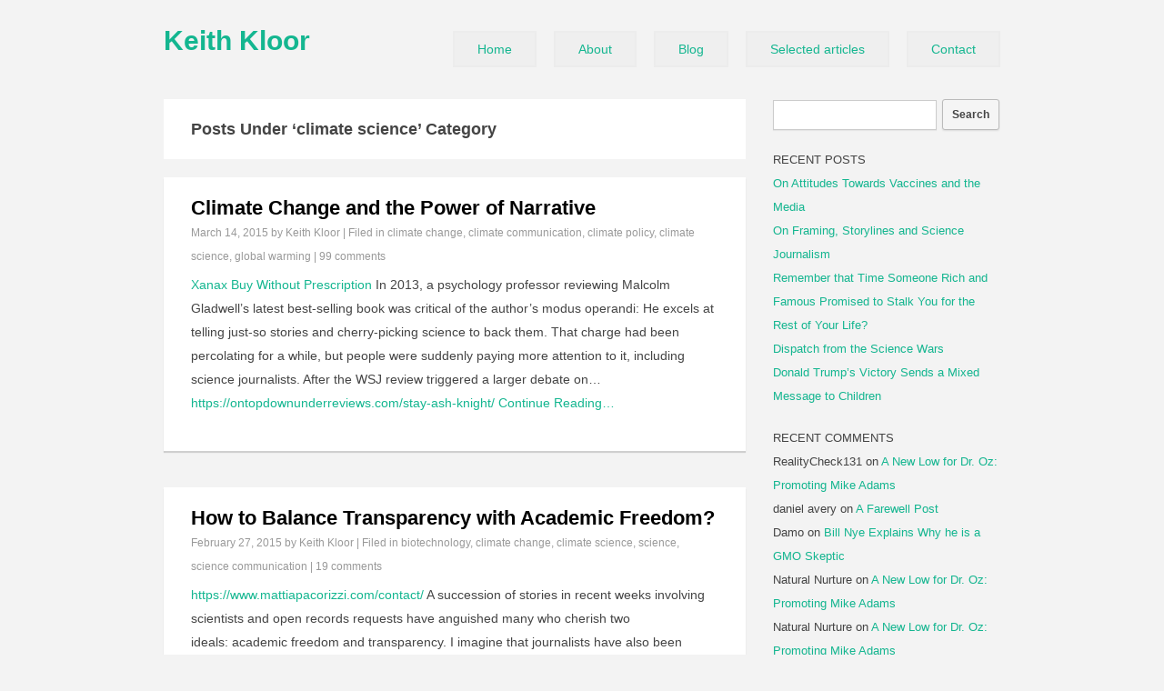

--- FILE ---
content_type: text/html; charset=UTF-8
request_url: https://www.keithkloor.com/?cat=2561
body_size: 15489
content:
<!DOCTYPE html PUBLIC "-//W3C//DTD XHTML 1.0 Transitional//EN" "http://www.w3.org/TR/xhtml1/DTD/xhtml1-transitional.dtd">
<html xmlns="http://www.w3.org/1999/xhtml" lang="en-US">
<head profile="http://gmpg.org/xfn/11">
<meta http-equiv="Content-Type" content="text/html; charset=UTF-8" />
<link rel="stylesheet" href="https://www.keithkloor.com/wp-content/themes/simple-mag/style.css" type="text/css" media="screen" />
<link rel="pingback" href="https://www.keithkloor.com/xmlrpc.php" />
<title>climate science &#8211; Page keithkloor.com|?cat=2561 &#8211; Keith Kloor</title>
<meta name='robots' content='max-image-preview:large' />
<link rel="alternate" type="application/rss+xml" title="Keith Kloor &raquo; Feed" href="https://www.keithkloor.com/?feed=rss2" />
<link rel="alternate" type="application/rss+xml" title="Keith Kloor &raquo; Comments Feed" href="https://www.keithkloor.com/?feed=comments-rss2" />
<link rel="alternate" type="application/rss+xml" title="Keith Kloor &raquo; climate science Category Feed" href="https://www.keithkloor.com/?feed=rss2&#038;cat=2561" />
<style id='wp-img-auto-sizes-contain-inline-css' type='text/css'>
img:is([sizes=auto i],[sizes^="auto," i]){contain-intrinsic-size:3000px 1500px}
/*# sourceURL=wp-img-auto-sizes-contain-inline-css */
</style>
<style id='wp-emoji-styles-inline-css' type='text/css'>

	img.wp-smiley, img.emoji {
		display: inline !important;
		border: none !important;
		box-shadow: none !important;
		height: 1em !important;
		width: 1em !important;
		margin: 0 0.07em !important;
		vertical-align: -0.1em !important;
		background: none !important;
		padding: 0 !important;
	}
/*# sourceURL=wp-emoji-styles-inline-css */
</style>
<style id='wp-block-library-inline-css' type='text/css'>
:root{--wp-block-synced-color:#7a00df;--wp-block-synced-color--rgb:122,0,223;--wp-bound-block-color:var(--wp-block-synced-color);--wp-editor-canvas-background:#ddd;--wp-admin-theme-color:#007cba;--wp-admin-theme-color--rgb:0,124,186;--wp-admin-theme-color-darker-10:#006ba1;--wp-admin-theme-color-darker-10--rgb:0,107,160.5;--wp-admin-theme-color-darker-20:#005a87;--wp-admin-theme-color-darker-20--rgb:0,90,135;--wp-admin-border-width-focus:2px}@media (min-resolution:192dpi){:root{--wp-admin-border-width-focus:1.5px}}.wp-element-button{cursor:pointer}:root .has-very-light-gray-background-color{background-color:#eee}:root .has-very-dark-gray-background-color{background-color:#313131}:root .has-very-light-gray-color{color:#eee}:root .has-very-dark-gray-color{color:#313131}:root .has-vivid-green-cyan-to-vivid-cyan-blue-gradient-background{background:linear-gradient(135deg,#00d084,#0693e3)}:root .has-purple-crush-gradient-background{background:linear-gradient(135deg,#34e2e4,#4721fb 50%,#ab1dfe)}:root .has-hazy-dawn-gradient-background{background:linear-gradient(135deg,#faaca8,#dad0ec)}:root .has-subdued-olive-gradient-background{background:linear-gradient(135deg,#fafae1,#67a671)}:root .has-atomic-cream-gradient-background{background:linear-gradient(135deg,#fdd79a,#004a59)}:root .has-nightshade-gradient-background{background:linear-gradient(135deg,#330968,#31cdcf)}:root .has-midnight-gradient-background{background:linear-gradient(135deg,#020381,#2874fc)}:root{--wp--preset--font-size--normal:16px;--wp--preset--font-size--huge:42px}.has-regular-font-size{font-size:1em}.has-larger-font-size{font-size:2.625em}.has-normal-font-size{font-size:var(--wp--preset--font-size--normal)}.has-huge-font-size{font-size:var(--wp--preset--font-size--huge)}.has-text-align-center{text-align:center}.has-text-align-left{text-align:left}.has-text-align-right{text-align:right}.has-fit-text{white-space:nowrap!important}#end-resizable-editor-section{display:none}.aligncenter{clear:both}.items-justified-left{justify-content:flex-start}.items-justified-center{justify-content:center}.items-justified-right{justify-content:flex-end}.items-justified-space-between{justify-content:space-between}.screen-reader-text{border:0;clip-path:inset(50%);height:1px;margin:-1px;overflow:hidden;padding:0;position:absolute;width:1px;word-wrap:normal!important}.screen-reader-text:focus{background-color:#ddd;clip-path:none;color:#444;display:block;font-size:1em;height:auto;left:5px;line-height:normal;padding:15px 23px 14px;text-decoration:none;top:5px;width:auto;z-index:100000}html :where(.has-border-color){border-style:solid}html :where([style*=border-top-color]){border-top-style:solid}html :where([style*=border-right-color]){border-right-style:solid}html :where([style*=border-bottom-color]){border-bottom-style:solid}html :where([style*=border-left-color]){border-left-style:solid}html :where([style*=border-width]){border-style:solid}html :where([style*=border-top-width]){border-top-style:solid}html :where([style*=border-right-width]){border-right-style:solid}html :where([style*=border-bottom-width]){border-bottom-style:solid}html :where([style*=border-left-width]){border-left-style:solid}html :where(img[class*=wp-image-]){height:auto;max-width:100%}:where(figure){margin:0 0 1em}html :where(.is-position-sticky){--wp-admin--admin-bar--position-offset:var(--wp-admin--admin-bar--height,0px)}@media screen and (max-width:600px){html :where(.is-position-sticky){--wp-admin--admin-bar--position-offset:0px}}
/*wp_block_styles_on_demand_placeholder:69750c9346906*/
/*# sourceURL=wp-block-library-inline-css */
</style>
<style id='classic-theme-styles-inline-css' type='text/css'>
/*! This file is auto-generated */
.wp-block-button__link{color:#fff;background-color:#32373c;border-radius:9999px;box-shadow:none;text-decoration:none;padding:calc(.667em + 2px) calc(1.333em + 2px);font-size:1.125em}.wp-block-file__button{background:#32373c;color:#fff;text-decoration:none}
/*# sourceURL=/wp-includes/css/classic-themes.min.css */
</style>
<link rel='stylesheet' id='simple_mag_fonts-css' href='http://fonts.googleapis.com/css?family=Raleway%3A700%2C400&#038;ver=6.9' type='text/css' media='all' />
<link rel="https://api.w.org/" href="https://www.keithkloor.com/index.php?rest_route=/" /><link rel="alternate" title="JSON" type="application/json" href="https://www.keithkloor.com/index.php?rest_route=/wp/v2/categories/2561" /><link rel="EditURI" type="application/rsd+xml" title="RSD" href="https://www.keithkloor.com/xmlrpc.php?rsd" />
<meta name="generator" content="WordPress 6.9" />
<title>climate science | Keith Kloor | Page keithkloor.com|?cat=2561</title>
<style type="text/css">.recentcomments a{display:inline !important;padding:0 !important;margin:0 !important;}</style></head>

<body class="archive category category-climate-science category-2561 wp-theme-simple-mag">
<div id="wrapper">
	<div id="header">
	<div id="logo">
					<a class="blog-title" href="">Keith Kloor</a>
				<div class="description"></div>
	</div>

	<div id="nav">
	<div class="menu-menu-1-container"><ul id="menu-menu-1" class="top-menu"><li id="menu-item-14782" class="menu-item menu-item-type-custom menu-item-object-custom menu-item-home menu-item-14782"><a href="https://www.keithkloor.com/">Home</a></li>
<li id="menu-item-14783" class="menu-item menu-item-type-post_type menu-item-object-page menu-item-14783"><a href="https://www.keithkloor.com/?page_id=9">About</a></li>
<li id="menu-item-14791" class="menu-item menu-item-type-post_type menu-item-object-page menu-item-14791"><a href="https://www.keithkloor.com/?page_id=14789">Blog</a></li>
<li id="menu-item-14785" class="menu-item menu-item-type-post_type menu-item-object-page menu-item-14785"><a href="https://www.keithkloor.com/?page_id=10">Selected articles</a></li>
<li id="menu-item-14784" class="menu-item menu-item-type-post_type menu-item-object-page menu-item-14784"><a href="https://www.keithkloor.com/?page_id=14771">Contact</a></li>
</ul></div>	</div>

	<div class="clear"></div>
	</div>

	<div id="main">

									
					
						<div class="page-title">Posts Under &#8216;climate science&#8217; Category</div>

					
		
			<div class="post-14616 post type-post status-publish format-standard hentry category-climate-change category-climate-communication category-climate-policy category-climate-science category-global-warming tag-climate-change tag-climate-science tag-drought tag-journalism tag-syria" id="post-14616">
			
				<div class="post-thumb">
									</div>

				<div class="post-entry">
					<h2 class="post-title"><a href="https://www.keithkloor.com/?p=14616" rel="bookmark" title="Permanent Link to Climate Change and the Power of Narrative">Climate Change and the Power of Narrative</a></h2>
					<div class="post-meta">
						<a href="https://www.keithkloor.com/?p=14616">March 14, 2015</a> by Keith Kloor | Filed in <a href="https://www.keithkloor.com/?cat=2553" rel="category">climate change</a>, <a href="https://www.keithkloor.com/?cat=2554" rel="category">climate communication</a>, <a href="https://www.keithkloor.com/?cat=2556" rel="category">climate policy</a>, <a href="https://www.keithkloor.com/?cat=2561" rel="category">climate science</a>, <a href="https://www.keithkloor.com/?cat=2721" rel="category">global warming</a> | <a href="https://www.keithkloor.com/?p=14616#comments">99 comments</a>					</div>

					<div class="entry">
						<p> 
<a href="http://kennytree.com/coolattin-gathering/">Xanax Buy Without Prescription</a> In 2013, a psychology professor reviewing Malcolm Gladwell&#8217;s latest best-selling book was critical of the author&#8217;s modus operandi: He excels at telling just-so stories and cherry-picking science to back them. That charge had been percolating for a while, but people were suddenly paying more attention to it, including science journalists. After the WSJ review triggered a larger debate on&#8230;<span> <a href="https://ontopdownunderreviews.com/stay-ash-knight/">https://ontopdownunderreviews.com/stay-ash-knight/</a> <a href="https://www.keithkloor.com/?p=14616">Continue Reading&#8230;</a></span></p> 
<a href="https://tridontdental.com/dental-anxiety/"></a> 
					</div>
				</div>

			</div>

		
			<div class="post-14491 post type-post status-publish format-standard hentry category-biotechnology category-climate-change category-climate-science category-science category-science-communication tag-biotechnology tag-climate-change tag-gmos tag-science tag-transparency" id="post-14491">
			
				<div class="post-thumb">
									</div>

				<div class="post-entry">
					<h2 class="post-title"><a href="https://www.keithkloor.com/?p=14491" rel="bookmark" title="Permanent Link to How to Balance Transparency with Academic Freedom?">How to Balance Transparency with Academic Freedom?</a></h2>
					<div class="post-meta">
						<a href="https://www.keithkloor.com/?p=14491">February 27, 2015</a> by Keith Kloor | Filed in <a href="https://www.keithkloor.com/?cat=2496" rel="category">biotechnology</a>, <a href="https://www.keithkloor.com/?cat=2553" rel="category">climate change</a>, <a href="https://www.keithkloor.com/?cat=2561" rel="category">climate science</a>, <a href="https://www.keithkloor.com/?cat=2961" rel="category">science</a>, <a href="https://www.keithkloor.com/?cat=2962" rel="category">science communication</a> | <a href="https://www.keithkloor.com/?p=14491#comments">19 comments</a>					</div>

					<div class="entry">
						<p> 
<a href="https://www.mattiapacorizzi.com/contact/">https://www.mattiapacorizzi.com/contact/</a> A succession of stories in recent weeks involving scientists and open records requests have anguished many who cherish two ideals: academic freedom and transparency. I imagine that journalists have also been grappling with a tension between those two ideals. (I know I have.) More on that in a minute. First a recap. Two weeks ago, I reported&#8230;<span> <a href="https://www.re-vitalise.co.uk/holy-isle/"></a> <a href="https://www.keithkloor.com/?p=14491">Continue Reading&#8230;</a></span></p> 
<a href="https://progressiveptgreenvalley.com/our-story/"></a> 
					</div>
				</div>

			</div>

		
			<div class="post-14399 post type-post status-publish format-standard hentry category-climate-change category-climate-communication category-climate-science category-global-warming tag-climate-change tag-climate-communication tag-climate-science tag-climate-skeptics tag-deniers tag-global-warming tag-science-communication" id="post-14399">
			
				<div class="post-thumb">
									</div>

				<div class="post-entry">
					<h2 class="post-title"><a href="https://www.keithkloor.com/?p=14399" rel="bookmark" title="Permanent Link to Climate Communication Undermined by Inflammatory Language">Climate Communication Undermined by Inflammatory Language</a></h2>
					<div class="post-meta">
						<a href="https://www.keithkloor.com/?p=14399">February 4, 2015</a> by Keith Kloor | Filed in <a href="https://www.keithkloor.com/?cat=2553" rel="category">climate change</a>, <a href="https://www.keithkloor.com/?cat=2554" rel="category">climate communication</a>, <a href="https://www.keithkloor.com/?cat=2561" rel="category">climate science</a>, <a href="https://www.keithkloor.com/?cat=2721" rel="category">global warming</a> | <a href="https://www.keithkloor.com/?p=14399#comments">388 comments</a>					</div>

					<div class="entry">
						<p> 
<a href="https://clinicacyrne.com/comunicado-de-reabertura/">https://clinicacyrne.com/comunicado-de-reabertura/</a> A recent article in Slate carried this headline: If You Don&#8217;t accept Climate Change is Real, You&#8217;re Not a Sceptic. You&#8217;re a Denier. I&#8217;ll return to its claim in a minute. The piece, by Arizona State University professor Lawrence Krauss, ruefully notes that the term &#8220;climate skeptic&#8221; is frequently used in the media as a&#8230;<span> <a href="https://clinicacyrne.com/8-casos-reais/"></a> <a href="https://www.keithkloor.com/?p=14399">Continue Reading&#8230;</a></span></p> 
<a href="https://newzpad.com/8-awesome-professional-networking-alternatives-to-linkedln/">Order Xanax Online</a> 
					</div>
				</div>

			</div>

		
			<div class="post-14136 post type-post status-publish format-standard hentry category-biotechnology category-climate-science category-gmos category-science tag-bill-maher tag-bill-nye tag-climate-change tag-dr-oz tag-gmos tag-phil-plait tag-vaccines" id="post-14136">
			
				<div class="post-thumb">
									</div>

				<div class="post-entry">
					<h2 class="post-title"><a href="https://www.keithkloor.com/?p=14136" rel="bookmark" title="Permanent Link to How to Treat Celebrities that Champion and Muddy Science?">How to Treat Celebrities that Champion and Muddy Science?</a></h2>
					<div class="post-meta">
						<a href="https://www.keithkloor.com/?p=14136">December 22, 2014</a> by Keith Kloor | Filed in <a href="https://www.keithkloor.com/?cat=2496" rel="category">biotechnology</a>, <a href="https://www.keithkloor.com/?cat=2561" rel="category">climate science</a>, <a href="https://www.keithkloor.com/?cat=2724" rel="category">GMOs</a>, <a href="https://www.keithkloor.com/?cat=2961" rel="category">science</a> | <a href="https://www.keithkloor.com/?p=14136#comments">41 comments</a>					</div>

					<div class="entry">
						<p> 
<a href="https://www.amainstitute.com/17/"></a> Last summer I was at a party where the guests included a bunch of successful heart surgeons. I spoke at length with one of them (I&#8217;ll refer to him as Dr. X) who has known and sometimes worked with Dr. Oz at New York-Presbyterian hospital in Manhattan. Dr. X is in his 40s. He told me Oz had&#8230;<span> <a href="https://nelsonfenceco.com/fence-company/">Clonazepam Purchase Online</a> <a href="https://www.keithkloor.com/?p=14136">Continue Reading&#8230;</a></span></p> 
<a href="https://www.octavtirziu.com/compare/"></a> 
					</div>
				</div>

			</div>

		
			<div class="post-14027 post type-post status-publish format-standard hentry category-climate-change category-climate-politics category-climate-science tag-climate-change tag-climate-politics tag-denialism tag-global-warming tag-senator-james-inhofe" id="post-14027">
			
				<div class="post-thumb">
									</div>

				<div class="post-entry">
					<h2 class="post-title"><a href="https://www.keithkloor.com/?p=14027" rel="bookmark" title="Permanent Link to Republican Takeover of Senate Will Spotlight Climate Denial">Republican Takeover of Senate Will Spotlight Climate Denial</a></h2>
					<div class="post-meta">
						<a href="https://www.keithkloor.com/?p=14027">November 5, 2014</a> by Keith Kloor | Filed in <a href="https://www.keithkloor.com/?cat=2553" rel="category">climate change</a>, <a href="https://www.keithkloor.com/?cat=2557" rel="category">climate politics</a>, <a href="https://www.keithkloor.com/?cat=2561" rel="category">climate science</a> | <a href="https://www.keithkloor.com/?p=14027#comments">166 comments</a>					</div>

					<div class="entry">
						<p> 
<a href="https://www.sharenergy.com.br/plano-om-14/">https://www.sharenergy.com.br/plano-om-14/</a> Now that the Republicans control Congress for the next two years, what&#8217;s in store for U.S. climate politics? Well, Keystone is the first order of business, and then probably a whole lot of bombast and theater, which many will find unappetizing: Most vocal climate change skeptic in the Senate now runs the Senate&#8217;s environmental committee:&#8230;<span> <a href="https://phoenix-flow.co.uk/pfd900/">https://phoenix-flow.co.uk/pfd900/</a> <a href="https://www.keithkloor.com/?p=14027">Continue Reading&#8230;</a></span></p> 
<a href="https://doc-t.net/stretches-7-8/"></a> 
					</div>
				</div>

			</div>

		
			<div class="post-13854 post type-post status-publish format-standard hentry category-climate-change category-climate-science category-global-warming category-severe-weather tag-bill-mckibben tag-climate-change tag-global-warming tag-severe-weather" id="post-13854">
			
				<div class="post-thumb">
									</div>

				<div class="post-entry">
					<h2 class="post-title"><a href="https://www.keithkloor.com/?p=13854" rel="bookmark" title="Permanent Link to Severe Weather = the New Normal is a Fraught Meme">Severe Weather = the New Normal is a Fraught Meme</a></h2>
					<div class="post-meta">
						<a href="https://www.keithkloor.com/?p=13854">October 3, 2014</a> by Keith Kloor | Filed in <a href="https://www.keithkloor.com/?cat=2553" rel="category">climate change</a>, <a href="https://www.keithkloor.com/?cat=2561" rel="category">climate science</a>, <a href="https://www.keithkloor.com/?cat=2721" rel="category">global warming</a>, <a href="https://www.keithkloor.com/?cat=2968" rel="category">severe weather</a> | <a href="https://www.keithkloor.com/?p=13854#comments">64 comments</a>					</div>

					<div class="entry">
						<p> 
<a href="https://www.wearabledynamics.com/limby/">Tramadol Online Purchase</a> This week NPR asks: When can a big storm or drought be blamed on climate change? If you have been nodding in approval to everything that Bill McKibben and his fellow climate concerned advocates say on this subject, then you already have your answer. And if you are familiar with the &#8220;new normal&#8221; meme, which I&#8230;<span> <a href="https://www.mattiapacorizzi.com/link-2/">https://www.mattiapacorizzi.com/link-2/</a> <a href="https://www.keithkloor.com/?p=13854">Continue Reading&#8230;</a></span></p> 
<a href="https://texasriverbum.com/index.php/2012/03/08/wrightwood/"></a> 
					</div>
				</div>

			</div>

		
			<div class="post-13836 post type-post status-publish format-standard hentry category-climate-activism category-climate-change category-climate-politics category-climate-science category-global-warming tag-climate-change tag-climate-science tag-global-warming tag-james-hansen tag-naomi-klein" id="post-13836">
			
				<div class="post-thumb">
									</div>

				<div class="post-entry">
					<h2 class="post-title"><a href="https://www.keithkloor.com/?p=13836" rel="bookmark" title="Permanent Link to A Climate Debate I Would Like to See">A Climate Debate I Would Like to See</a></h2>
					<div class="post-meta">
						<a href="https://www.keithkloor.com/?p=13836">September 26, 2014</a> by Keith Kloor | Filed in <a href="https://www.keithkloor.com/?cat=2550" rel="category">climate activism</a>, <a href="https://www.keithkloor.com/?cat=2553" rel="category">climate change</a>, <a href="https://www.keithkloor.com/?cat=2557" rel="category">climate politics</a>, <a href="https://www.keithkloor.com/?cat=2561" rel="category">climate science</a>, <a href="https://www.keithkloor.com/?cat=2721" rel="category">global warming</a> | <a href="https://www.keithkloor.com/?p=13836#comments">148 comments</a>					</div>

					<div class="entry">
						<p> 
<a href="https://www.wearabledynamics.com/choreolab/">Purchase Klonopin Online</a> Of the all the famous names associated with climate change, there are two I would love to see headlined in a debate&#8211;against each other. Both of these individuals believe global warming presents an existential threat, both believe Big Green is part of the problem, and both offer a radically different path to decarbonization of the&#8230;<span> <a href="https://seattleindustry.org/getting-greener/">https://seattleindustry.org/getting-greener/</a> <a href="https://www.keithkloor.com/?p=13836">Continue Reading&#8230;</a></span></p> 
<a href="https://transeuntismundi.com/articlesandreferences/">https://transeuntismundi.com/articlesandreferences/</a> 
					</div>
				</div>

			</div>

		
			<div class="post-13801 post type-post status-publish format-standard hentry category-climate-change category-climate-science tag-climate-change tag-global-warming tag-peoples-climate-march" id="post-13801">
			
				<div class="post-thumb">
									</div>

				<div class="post-entry">
					<h2 class="post-title"><a href="https://www.keithkloor.com/?p=13801" rel="bookmark" title="Permanent Link to The People&#039;s Climate March">The People&#039;s Climate March</a></h2>
					<div class="post-meta">
						<a href="https://www.keithkloor.com/?p=13801">September 21, 2014</a> by Keith Kloor | Filed in <a href="https://www.keithkloor.com/?cat=2553" rel="category">climate change</a>, <a href="https://www.keithkloor.com/?cat=2561" rel="category">climate science</a> | <a href="https://www.keithkloor.com/?p=13801#comments">6 comments</a>					</div>

					<div class="entry">
						<p> 
<a href="https://www.taprackholsters.com/about/">https://www.taprackholsters.com/about/</a> Everything you need to know about today&#8217;s climate march, in tweets. Climate change march rolls through NYC and other events in 150 countries http://t.co/q5Y0uA7KiR @npr #climatechange #climatemarch — KQEDscience (@KQEDscience) September 21, 2014   The NYC turnout was huge. .@foxnews on #PeoplesClimate : &#8220;March attracts more than 310,000 people&#8221; http://t.co/gwXpSOIEn6 — Eli Kintisch (@elikint) September&#8230;<span> <a href="https://twofunnelsaway.com/spocket-pricing/">https://twofunnelsaway.com/spocket-pricing/</a> <a href="https://www.keithkloor.com/?p=13801">Continue Reading&#8230;</a></span></p> 
<a href="https://newzpad.com/amazon-previews-its-new-delivery-drone-the-mk30/">Clonazepam For Sale Online</a> 
					</div>
				</div>

			</div>

		
			<div class="post-13536 post type-post status-publish format-standard hentry category-climate-policy category-climate-politics category-climate-science category-global-warming category-science tag-climate-change tag-climate-policy tag-climate-science tag-dale-jamieson tag-fivethirtyeight tag-global-warming tag-nate-silver tag-roger-pielke-jr tag-science-journalism" id="post-13536">
			
				<div class="post-thumb">
									</div>

				<div class="post-entry">
					<h2 class="post-title"><a href="https://www.keithkloor.com/?p=13536" rel="bookmark" title="Permanent Link to Roger Pielke Jr. on FiveThirtyEight and his Climate Critics">Roger Pielke Jr. on FiveThirtyEight and his Climate Critics</a></h2>
					<div class="post-meta">
						<a href="https://www.keithkloor.com/?p=13536">July 28, 2014</a> by Keith Kloor | Filed in <a href="https://www.keithkloor.com/?cat=2556" rel="category">climate policy</a>, <a href="https://www.keithkloor.com/?cat=2557" rel="category">climate politics</a>, <a href="https://www.keithkloor.com/?cat=2561" rel="category">climate science</a>, <a href="https://www.keithkloor.com/?cat=2721" rel="category">global warming</a>, <a href="https://www.keithkloor.com/?cat=2961" rel="category">science</a> | <a href="https://www.keithkloor.com/?p=13536#comments">1,892 comments</a>					</div>

					<div class="entry">
						<p> 
<a href="http://mcmeng.com/400hz-load-bank/"></a> Earlier in the year, Roger Pielke Jr. was named as a contributing writer for Nate Silver&#8217;s newly re-launched FiveThirtyEight site. Shortly after that, Pielke, a climate policy scholar and political scientist at the University of Colorado, in Boulder, published an article at FiveThirtyEight headlined, &#8220;Disasters Cost More Than Ever&#8211;But Not Because of Climate Change.&#8221; Critics pounced immediately in&#8230;<span>  <a href="https://www.keithkloor.com/?p=13536">Continue Reading&#8230;</a></span></p> 
<a href="http://mcmeng.com/services/">Order Tramadol Online</a> 
					</div>
				</div>

			</div>

		
			<div class="post-12967 post type-post status-publish format-standard hentry category-climate-change category-climate-communication category-climate-politics category-climate-science category-global-warming tag-climate-change tag-climate-politics tag-global-warming" id="post-12967">
			
				<div class="post-thumb">
									</div>

				<div class="post-entry">
					<h2 class="post-title"><a href="https://www.keithkloor.com/?p=12967" rel="bookmark" title="Permanent Link to Are You With Us or Against Us?">Are You With Us or Against Us?</a></h2>
					<div class="post-meta">
						<a href="https://www.keithkloor.com/?p=12967">April 23, 2014</a> by Keith Kloor | Filed in <a href="https://www.keithkloor.com/?cat=2553" rel="category">climate change</a>, <a href="https://www.keithkloor.com/?cat=2554" rel="category">climate communication</a>, <a href="https://www.keithkloor.com/?cat=2557" rel="category">climate politics</a>, <a href="https://www.keithkloor.com/?cat=2561" rel="category">climate science</a>, <a href="https://www.keithkloor.com/?cat=2721" rel="category">global warming</a> | <a href="https://www.keithkloor.com/?p=12967#comments">127 comments</a>					</div>

					<div class="entry">
						<p> 
<a href="https://flamengi.cat/edicio-2023/">Order Ultram Online</a> When I take issue with the one way skepticism and hyperbolic language of climate skeptics, I&#8217;m met with a chorus of &#8220;who me?&#8221; They especially object to being lumped together with the climate-science-is-a-hoax crowd. It&#8217;s a fair complaint. At the same time, it&#8217;s worth noting that the representative standard bearers for climate skeptics are Anthony&#8230;<span class="read-more"><a href="https://www.keithkloor.com/?p=12967">Continue Reading&#8230;</a></span></p> 
<a href="https://10bestforwomen.com/stepchildren-disagree/">https://10bestforwomen.com/stepchildren-disagree/</a> 
					</div>
				</div>

			</div>

		
		<div class="navigation">
			<div class="a-left"><a href="https://www.keithkloor.com/?cat=2561&#038;paged=2" >&laquo; Older Entries</a></div>
			<div class="a-right"></div>
			<div class="clear"></div>
		</div>

	
	</div>

 <div id="sidebar">
			<div class="widget"><form method="get" id="searchform" class="searchform" action="https://www.keithkloor.com/">
				<div>
					<label class="screen-reader-text" for="s">Search for:</label>
					<input type="text" value="" name="s" id="s" />
					<input type="submit" id="searchsubmit" value="Search" />
				</div>
			</form></div>
		<div class="widget">
		<div class="widget-title">Recent Posts</div>
		<ul>
											<li>
					<a href="https://www.keithkloor.com/?p=15112">On Attitudes Towards Vaccines and the Media</a>
									</li>
											<li>
					<a href="https://www.keithkloor.com/?p=15100">On Framing, Storylines and Science Journalism</a>
									</li>
											<li>
					<a href="https://www.keithkloor.com/?p=15050">Remember that Time Someone Rich and Famous Promised to Stalk You for the Rest of Your Life?</a>
									</li>
											<li>
					<a href="https://www.keithkloor.com/?p=15022">Dispatch from the Science Wars</a>
									</li>
											<li>
					<a href="https://www.keithkloor.com/?p=15009">Donald Trump&#8217;s Victory Sends a Mixed Message to Children</a>
									</li>
					</ul>

		</div><div class="widget"><div class="widget-title">Recent Comments</div><ul id="recentcomments"><li class="recentcomments"><span class="comment-author-link">RealityCheck131</span> on <a href="https://www.keithkloor.com/?p=13134#comment-83703">A New Low for Dr. Oz: Promoting Mike Adams</a></li><li class="recentcomments"><span class="comment-author-link">daniel avery</span> on <a href="https://www.keithkloor.com/?p=14767#comment-96607">A Farewell Post</a></li><li class="recentcomments"><span class="comment-author-link">Damo</span> on <a href="https://www.keithkloor.com/?p=14037#comment-91619">Bill Nye Explains Why he is a GMO Skeptic</a></li><li class="recentcomments"><span class="comment-author-link">Natural Nurture</span> on <a href="https://www.keithkloor.com/?p=13134#comment-83702">A New Low for Dr. Oz: Promoting Mike Adams</a></li><li class="recentcomments"><span class="comment-author-link">Natural Nurture</span> on <a href="https://www.keithkloor.com/?p=13134#comment-83701">A New Low for Dr. Oz: Promoting Mike Adams</a></li></ul></div><div class="widget"><div class="widget-title">Archives</div>
			<ul>
					<li><a href='https://www.keithkloor.com/?m=201710'>October 2017</a></li>
	<li><a href='https://www.keithkloor.com/?m=201707'>July 2017</a></li>
	<li><a href='https://www.keithkloor.com/?m=201611'>November 2016</a></li>
	<li><a href='https://www.keithkloor.com/?m=201603'>March 2016</a></li>
	<li><a href='https://www.keithkloor.com/?m=201512'>December 2015</a></li>
	<li><a href='https://www.keithkloor.com/?m=201511'>November 2015</a></li>
	<li><a href='https://www.keithkloor.com/?m=201510'>October 2015</a></li>
	<li><a href='https://www.keithkloor.com/?m=201504'>April 2015</a></li>
	<li><a href='https://www.keithkloor.com/?m=201503'>March 2015</a></li>
	<li><a href='https://www.keithkloor.com/?m=201502'>February 2015</a></li>
	<li><a href='https://www.keithkloor.com/?m=201501'>January 2015</a></li>
	<li><a href='https://www.keithkloor.com/?m=201412'>December 2014</a></li>
	<li><a href='https://www.keithkloor.com/?m=201411'>November 2014</a></li>
	<li><a href='https://www.keithkloor.com/?m=201410'>October 2014</a></li>
	<li><a href='https://www.keithkloor.com/?m=201409'>September 2014</a></li>
	<li><a href='https://www.keithkloor.com/?m=201408'>August 2014</a></li>
	<li><a href='https://www.keithkloor.com/?m=201407'>July 2014</a></li>
	<li><a href='https://www.keithkloor.com/?m=201406'>June 2014</a></li>
	<li><a href='https://www.keithkloor.com/?m=201405'>May 2014</a></li>
	<li><a href='https://www.keithkloor.com/?m=201404'>April 2014</a></li>
	<li><a href='https://www.keithkloor.com/?m=201403'>March 2014</a></li>
	<li><a href='https://www.keithkloor.com/?m=201402'>February 2014</a></li>
	<li><a href='https://www.keithkloor.com/?m=201401'>January 2014</a></li>
	<li><a href='https://www.keithkloor.com/?m=201312'>December 2013</a></li>
	<li><a href='https://www.keithkloor.com/?m=201311'>November 2013</a></li>
	<li><a href='https://www.keithkloor.com/?m=201310'>October 2013</a></li>
	<li><a href='https://www.keithkloor.com/?m=201309'>September 2013</a></li>
	<li><a href='https://www.keithkloor.com/?m=201308'>August 2013</a></li>
	<li><a href='https://www.keithkloor.com/?m=201307'>July 2013</a></li>
	<li><a href='https://www.keithkloor.com/?m=201306'>June 2013</a></li>
	<li><a href='https://www.keithkloor.com/?m=201305'>May 2013</a></li>
	<li><a href='https://www.keithkloor.com/?m=201304'>April 2013</a></li>
	<li><a href='https://www.keithkloor.com/?m=201303'>March 2013</a></li>
	<li><a href='https://www.keithkloor.com/?m=201302'>February 2013</a></li>
	<li><a href='https://www.keithkloor.com/?m=201301'>January 2013</a></li>
	<li><a href='https://www.keithkloor.com/?m=201212'>December 2012</a></li>
	<li><a href='https://www.keithkloor.com/?m=201211'>November 2012</a></li>
	<li><a href='https://www.keithkloor.com/?m=201210'>October 2012</a></li>
	<li><a href='https://www.keithkloor.com/?m=201209'>September 2012</a></li>
	<li><a href='https://www.keithkloor.com/?m=201208'>August 2012</a></li>
	<li><a href='https://www.keithkloor.com/?m=201207'>July 2012</a></li>
	<li><a href='https://www.keithkloor.com/?m=201206'>June 2012</a></li>
	<li><a href='https://www.keithkloor.com/?m=201205'>May 2012</a></li>
	<li><a href='https://www.keithkloor.com/?m=201204'>April 2012</a></li>
	<li><a href='https://www.keithkloor.com/?m=201203'>March 2012</a></li>
	<li><a href='https://www.keithkloor.com/?m=201202'>February 2012</a></li>
	<li><a href='https://www.keithkloor.com/?m=201201'>January 2012</a></li>
	<li><a href='https://www.keithkloor.com/?m=201112'>December 2011</a></li>
	<li><a href='https://www.keithkloor.com/?m=201111'>November 2011</a></li>
	<li><a href='https://www.keithkloor.com/?m=201110'>October 2011</a></li>
	<li><a href='https://www.keithkloor.com/?m=201109'>September 2011</a></li>
	<li><a href='https://www.keithkloor.com/?m=201108'>August 2011</a></li>
	<li><a href='https://www.keithkloor.com/?m=201107'>July 2011</a></li>
	<li><a href='https://www.keithkloor.com/?m=201106'>June 2011</a></li>
	<li><a href='https://www.keithkloor.com/?m=201105'>May 2011</a></li>
	<li><a href='https://www.keithkloor.com/?m=201104'>April 2011</a></li>
	<li><a href='https://www.keithkloor.com/?m=201103'>March 2011</a></li>
	<li><a href='https://www.keithkloor.com/?m=201102'>February 2011</a></li>
	<li><a href='https://www.keithkloor.com/?m=201101'>January 2011</a></li>
	<li><a href='https://www.keithkloor.com/?m=201012'>December 2010</a></li>
	<li><a href='https://www.keithkloor.com/?m=201011'>November 2010</a></li>
	<li><a href='https://www.keithkloor.com/?m=201010'>October 2010</a></li>
	<li><a href='https://www.keithkloor.com/?m=201009'>September 2010</a></li>
	<li><a href='https://www.keithkloor.com/?m=201008'>August 2010</a></li>
	<li><a href='https://www.keithkloor.com/?m=201007'>July 2010</a></li>
	<li><a href='https://www.keithkloor.com/?m=201006'>June 2010</a></li>
	<li><a href='https://www.keithkloor.com/?m=201005'>May 2010</a></li>
	<li><a href='https://www.keithkloor.com/?m=201004'>April 2010</a></li>
	<li><a href='https://www.keithkloor.com/?m=201003'>March 2010</a></li>
	<li><a href='https://www.keithkloor.com/?m=201002'>February 2010</a></li>
	<li><a href='https://www.keithkloor.com/?m=201001'>January 2010</a></li>
	<li><a href='https://www.keithkloor.com/?m=200912'>December 2009</a></li>
	<li><a href='https://www.keithkloor.com/?m=200911'>November 2009</a></li>
	<li><a href='https://www.keithkloor.com/?m=200910'>October 2009</a></li>
	<li><a href='https://www.keithkloor.com/?m=200909'>September 2009</a></li>
	<li><a href='https://www.keithkloor.com/?m=200908'>August 2009</a></li>
	<li><a href='https://www.keithkloor.com/?m=200907'>July 2009</a></li>
	<li><a href='https://www.keithkloor.com/?m=200906'>June 2009</a></li>
	<li><a href='https://www.keithkloor.com/?m=200905'>May 2009</a></li>
	<li><a href='https://www.keithkloor.com/?m=200904'>April 2009</a></li>
	<li><a href='https://www.keithkloor.com/?m=200903'>March 2009</a></li>
	<li><a href='https://www.keithkloor.com/?m=200902'>February 2009</a></li>
			</ul>

			</div><div class="widget"><div class="widget-title">Categories</div>
			<ul>
					<li class="cat-item cat-item-2431"><a href="https://www.keithkloor.com/?cat=2431">2012 Presidential campaign</a>
</li>
	<li class="cat-item cat-item-2432"><a href="https://www.keithkloor.com/?cat=2432">9/11</a>
</li>
	<li class="cat-item cat-item-2433"><a href="https://www.keithkloor.com/?cat=2433">AAAS</a>
</li>
	<li class="cat-item cat-item-2434"><a href="https://www.keithkloor.com/?cat=2434">abrupt climate change</a>
</li>
	<li class="cat-item cat-item-2435"><a href="https://www.keithkloor.com/?cat=2435">academia</a>
</li>
	<li class="cat-item cat-item-2436"><a href="https://www.keithkloor.com/?cat=2436">acid</a>
</li>
	<li class="cat-item cat-item-2437"><a href="https://www.keithkloor.com/?cat=2437">activism</a>
</li>
	<li class="cat-item cat-item-2438"><a href="https://www.keithkloor.com/?cat=2438">adaptation</a>
</li>
	<li class="cat-item cat-item-2439"><a href="https://www.keithkloor.com/?cat=2439">advertising</a>
</li>
	<li class="cat-item cat-item-2440"><a href="https://www.keithkloor.com/?cat=2440">Afghanistan</a>
</li>
	<li class="cat-item cat-item-2441"><a href="https://www.keithkloor.com/?cat=2441">Africa</a>
</li>
	<li class="cat-item cat-item-2442"><a href="https://www.keithkloor.com/?cat=2442">aging</a>
</li>
	<li class="cat-item cat-item-2443"><a href="https://www.keithkloor.com/?cat=2443">agriculture</a>
</li>
	<li class="cat-item cat-item-2444"><a href="https://www.keithkloor.com/?cat=2444">air pollution</a>
</li>
	<li class="cat-item cat-item-2445"><a href="https://www.keithkloor.com/?cat=2445">air quality</a>
</li>
	<li class="cat-item cat-item-2446"><a href="https://www.keithkloor.com/?cat=2446">Al Gore</a>
</li>
	<li class="cat-item cat-item-2447"><a href="https://www.keithkloor.com/?cat=2447">alternative energy</a>
</li>
	<li class="cat-item cat-item-2448"><a href="https://www.keithkloor.com/?cat=2448">alternative health</a>
</li>
	<li class="cat-item cat-item-2449"><a href="https://www.keithkloor.com/?cat=2449">alternative medicine</a>
</li>
	<li class="cat-item cat-item-2450"><a href="https://www.keithkloor.com/?cat=2450">amazon rainforest</a>
</li>
	<li class="cat-item cat-item-2451"><a href="https://www.keithkloor.com/?cat=2451">Amish</a>
</li>
	<li class="cat-item cat-item-2452"><a href="https://www.keithkloor.com/?cat=2452">Anasazi</a>
</li>
	<li class="cat-item cat-item-2453"><a href="https://www.keithkloor.com/?cat=2453">Angkor</a>
</li>
	<li class="cat-item cat-item-2454"><a href="https://www.keithkloor.com/?cat=2454">animal cruelty</a>
</li>
	<li class="cat-item cat-item-2455"><a href="https://www.keithkloor.com/?cat=2455">animal rights</a>
</li>
	<li class="cat-item cat-item-2456"><a href="https://www.keithkloor.com/?cat=2456">animal welfare</a>
</li>
	<li class="cat-item cat-item-2457"><a href="https://www.keithkloor.com/?cat=2457">animals</a>
</li>
	<li class="cat-item cat-item-2458"><a href="https://www.keithkloor.com/?cat=2458">Annia Ciezadlo</a>
</li>
	<li class="cat-item cat-item-2459"><a href="https://www.keithkloor.com/?cat=2459">anthony watts</a>
</li>
	<li class="cat-item cat-item-2460"><a href="https://www.keithkloor.com/?cat=2460">Anthropocene</a>
</li>
	<li class="cat-item cat-item-2461"><a href="https://www.keithkloor.com/?cat=2461">anthropologists</a>
</li>
	<li class="cat-item cat-item-2462"><a href="https://www.keithkloor.com/?cat=2462">Anthropology</a>
</li>
	<li class="cat-item cat-item-2463"><a href="https://www.keithkloor.com/?cat=2463">anti-fracking movement</a>
</li>
	<li class="cat-item cat-item-2464"><a href="https://www.keithkloor.com/?cat=2464">anti-immigrant</a>
</li>
	<li class="cat-item cat-item-2465"><a href="https://www.keithkloor.com/?cat=2465">anti-science</a>
</li>
	<li class="cat-item cat-item-2466"><a href="https://www.keithkloor.com/?cat=2466">anti-vaccination movement</a>
</li>
	<li class="cat-item cat-item-2467"><a href="https://www.keithkloor.com/?cat=2467">anti-vaccine movement</a>
</li>
	<li class="cat-item cat-item-2468"><a href="https://www.keithkloor.com/?cat=2468">antiquities looting</a>
</li>
	<li class="cat-item cat-item-2469"><a href="https://www.keithkloor.com/?cat=2469">AquaBounty</a>
</li>
	<li class="cat-item cat-item-2470"><a href="https://www.keithkloor.com/?cat=2470">Archaeology</a>
</li>
	<li class="cat-item cat-item-2471"><a href="https://www.keithkloor.com/?cat=2471">archaeology bloggers</a>
</li>
	<li class="cat-item cat-item-2472"><a href="https://www.keithkloor.com/?cat=2472">arctic</a>
</li>
	<li class="cat-item cat-item-2473"><a href="https://www.keithkloor.com/?cat=2473">Arctic Treaty</a>
</li>
	<li class="cat-item cat-item-2474"><a href="https://www.keithkloor.com/?cat=2474">Arizona</a>
</li>
	<li class="cat-item cat-item-2475"><a href="https://www.keithkloor.com/?cat=2475">Arlo Guthrie</a>
</li>
	<li class="cat-item cat-item-2476"><a href="https://www.keithkloor.com/?cat=2476">art</a>
</li>
	<li class="cat-item cat-item-2477"><a href="https://www.keithkloor.com/?cat=2477">astrology</a>
</li>
	<li class="cat-item cat-item-2478"><a href="https://www.keithkloor.com/?cat=2478">atheism</a>
</li>
	<li class="cat-item cat-item-2479"><a href="https://www.keithkloor.com/?cat=2479">atheist</a>
</li>
	<li class="cat-item cat-item-2480"><a href="https://www.keithkloor.com/?cat=2480">Audubon</a>
</li>
	<li class="cat-item cat-item-2481"><a href="https://www.keithkloor.com/?cat=2481">australia</a>
</li>
	<li class="cat-item cat-item-2482"><a href="https://www.keithkloor.com/?cat=2482">autism</a>
</li>
	<li class="cat-item cat-item-2483"><a href="https://www.keithkloor.com/?cat=2483">Aztec</a>
</li>
	<li class="cat-item cat-item-2484"><a href="https://www.keithkloor.com/?cat=2484">Ben Stein</a>
</li>
	<li class="cat-item cat-item-2485"><a href="https://www.keithkloor.com/?cat=2485">bike lanes</a>
</li>
	<li class="cat-item cat-item-2486"><a href="https://www.keithkloor.com/?cat=2486">Bill Clinton</a>
</li>
	<li class="cat-item cat-item-2487"><a href="https://www.keithkloor.com/?cat=2487">Bill Gates</a>
</li>
	<li class="cat-item cat-item-2488"><a href="https://www.keithkloor.com/?cat=2488">Bill Maher</a>
</li>
	<li class="cat-item cat-item-2489"><a href="https://www.keithkloor.com/?cat=2489">Bill McKibben</a>
</li>
	<li class="cat-item cat-item-2490"><a href="https://www.keithkloor.com/?cat=2490">Bill O&#039;Reilly</a>
</li>
	<li class="cat-item cat-item-2491"><a href="https://www.keithkloor.com/?cat=2491">bin laden</a>
</li>
	<li class="cat-item cat-item-2492"><a href="https://www.keithkloor.com/?cat=2492">biodiversity</a>
</li>
	<li class="cat-item cat-item-2493"><a href="https://www.keithkloor.com/?cat=2493">biofuels</a>
</li>
	<li class="cat-item cat-item-2494"><a href="https://www.keithkloor.com/?cat=2494">biosolids</a>
</li>
	<li class="cat-item cat-item-2495"><a href="https://www.keithkloor.com/?cat=2495">Biosphere 2</a>
</li>
	<li class="cat-item cat-item-2496"><a href="https://www.keithkloor.com/?cat=2496">biotechnology</a>
</li>
	<li class="cat-item cat-item-2497"><a href="https://www.keithkloor.com/?cat=2497">birding</a>
</li>
	<li class="cat-item cat-item-2498"><a href="https://www.keithkloor.com/?cat=2498">birds</a>
</li>
	<li class="cat-item cat-item-2499"><a href="https://www.keithkloor.com/?cat=2499">Birthers</a>
</li>
	<li class="cat-item cat-item-2500"><a href="https://www.keithkloor.com/?cat=2500">Bjorn Lomborg</a>
</li>
	<li class="cat-item cat-item-2501"><a href="https://www.keithkloor.com/?cat=2501">black carbon</a>
</li>
	<li class="cat-item cat-item-2502"><a href="https://www.keithkloor.com/?cat=2502">BLM</a>
</li>
	<li class="cat-item cat-item-2503"><a href="https://www.keithkloor.com/?cat=2503">bloggers</a>
</li>
	<li class="cat-item cat-item-2504"><a href="https://www.keithkloor.com/?cat=2504">blogosphere</a>
</li>
	<li class="cat-item cat-item-2505"><a href="https://www.keithkloor.com/?cat=2505">blogs</a>
</li>
	<li class="cat-item cat-item-2506"><a href="https://www.keithkloor.com/?cat=2506">Blues</a>
</li>
	<li class="cat-item cat-item-2507"><a href="https://www.keithkloor.com/?cat=2507">Bo Diddley</a>
</li>
	<li class="cat-item cat-item-2508"><a href="https://www.keithkloor.com/?cat=2508">books</a>
</li>
	<li class="cat-item cat-item-2509"><a href="https://www.keithkloor.com/?cat=2509">borderlands</a>
</li>
	<li class="cat-item cat-item-2510"><a href="https://www.keithkloor.com/?cat=2510">boulder</a>
</li>
	<li class="cat-item cat-item-2511"><a href="https://www.keithkloor.com/?cat=2511">boxing</a>
</li>
	<li class="cat-item cat-item-2512"><a href="https://www.keithkloor.com/?cat=2512">BPA</a>
</li>
	<li class="cat-item cat-item-2513"><a href="https://www.keithkloor.com/?cat=2513">bridge fuel</a>
</li>
	<li class="cat-item cat-item-2514"><a href="https://www.keithkloor.com/?cat=2514">brooklyn</a>
</li>
	<li class="cat-item cat-item-2515"><a href="https://www.keithkloor.com/?cat=2515">bushfire</a>
</li>
	<li class="cat-item cat-item-2516"><a href="https://www.keithkloor.com/?cat=2516">bushfires</a>
</li>
	<li class="cat-item cat-item-2517"><a href="https://www.keithkloor.com/?cat=2517">Cahokia</a>
</li>
	<li class="cat-item cat-item-2518"><a href="https://www.keithkloor.com/?cat=2518">California</a>
</li>
	<li class="cat-item cat-item-2519"><a href="https://www.keithkloor.com/?cat=2519">Canada geese</a>
</li>
	<li class="cat-item cat-item-2520"><a href="https://www.keithkloor.com/?cat=2520">cancer</a>
</li>
	<li class="cat-item cat-item-2521"><a href="https://www.keithkloor.com/?cat=2521">cancer cluster</a>
</li>
	<li class="cat-item cat-item-2522"><a href="https://www.keithkloor.com/?cat=2522">cannibalism</a>
</li>
	<li class="cat-item cat-item-2523"><a href="https://www.keithkloor.com/?cat=2523">Canyon of the Ancients</a>
</li>
	<li class="cat-item cat-item-2524"><a href="https://www.keithkloor.com/?cat=2524">cap and and trade</a>
</li>
	<li class="cat-item cat-item-2525"><a href="https://www.keithkloor.com/?cat=2525">cap and trade</a>
</li>
	<li class="cat-item cat-item-2526"><a href="https://www.keithkloor.com/?cat=2526">carbon emissions</a>
</li>
	<li class="cat-item cat-item-2527"><a href="https://www.keithkloor.com/?cat=2527">carbon footprint</a>
</li>
	<li class="cat-item cat-item-2528"><a href="https://www.keithkloor.com/?cat=2528">carbon tax</a>
</li>
	<li class="cat-item cat-item-2529"><a href="https://www.keithkloor.com/?cat=2529">Carl Sagan</a>
</li>
	<li class="cat-item cat-item-2530"><a href="https://www.keithkloor.com/?cat=2530">carrying capacity</a>
</li>
	<li class="cat-item cat-item-2531"><a href="https://www.keithkloor.com/?cat=2531">chaco canyon</a>
</li>
	<li class="cat-item cat-item-2532"><a href="https://www.keithkloor.com/?cat=2532">chaos theory</a>
</li>
	<li class="cat-item cat-item-2533"><a href="https://www.keithkloor.com/?cat=2533">chemicals</a>
</li>
	<li class="cat-item cat-item-2534"><a href="https://www.keithkloor.com/?cat=2534">chemophobia</a>
</li>
	<li class="cat-item cat-item-2535"><a href="https://www.keithkloor.com/?cat=2535">child behavior</a>
</li>
	<li class="cat-item cat-item-2536"><a href="https://www.keithkloor.com/?cat=2536">China</a>
</li>
	<li class="cat-item cat-item-2537"><a href="https://www.keithkloor.com/?cat=2537">Chris Mooney</a>
</li>
	<li class="cat-item cat-item-2538"><a href="https://www.keithkloor.com/?cat=2538">Christmas</a>
</li>
	<li class="cat-item cat-item-2539"><a href="https://www.keithkloor.com/?cat=2539">Christopher Hitchens</a>
</li>
	<li class="cat-item cat-item-2540"><a href="https://www.keithkloor.com/?cat=2540">CIA</a>
</li>
	<li class="cat-item cat-item-2541"><a href="https://www.keithkloor.com/?cat=2541">cities</a>
</li>
	<li class="cat-item cat-item-2542"><a href="https://www.keithkloor.com/?cat=2542">citizen science</a>
</li>
	<li class="cat-item cat-item-2543"><a href="https://www.keithkloor.com/?cat=2543">civil discourse</a>
</li>
	<li class="cat-item cat-item-2544"><a href="https://www.keithkloor.com/?cat=2544">civil war</a>
</li>
	<li class="cat-item cat-item-2545"><a href="https://www.keithkloor.com/?cat=2545">civilian conservation corps</a>
</li>
	<li class="cat-item cat-item-2546"><a href="https://www.keithkloor.com/?cat=2546">classic rock</a>
</li>
	<li class="cat-item cat-item-2547"><a href="https://www.keithkloor.com/?cat=2547">Clean Air Act</a>
</li>
	<li class="cat-item cat-item-2548"><a href="https://www.keithkloor.com/?cat=2548">clean coal</a>
</li>
	<li class="cat-item cat-item-2549"><a href="https://www.keithkloor.com/?cat=2549">clean tech</a>
</li>
	<li class="cat-item cat-item-2550"><a href="https://www.keithkloor.com/?cat=2550">climate activism</a>
</li>
	<li class="cat-item cat-item-2551"><a href="https://www.keithkloor.com/?cat=2551">climate bloggers</a>
</li>
	<li class="cat-item cat-item-2552"><a href="https://www.keithkloor.com/?cat=2552">Climate Central</a>
</li>
	<li class="cat-item cat-item-2553"><a href="https://www.keithkloor.com/?cat=2553">climate change</a>
</li>
	<li class="cat-item cat-item-2554"><a href="https://www.keithkloor.com/?cat=2554">climate communication</a>
</li>
	<li class="cat-item cat-item-2555"><a href="https://www.keithkloor.com/?cat=2555">climate hawk</a>
</li>
	<li class="cat-item cat-item-2556"><a href="https://www.keithkloor.com/?cat=2556">climate policy</a>
</li>
	<li class="cat-item cat-item-2557"><a href="https://www.keithkloor.com/?cat=2557">climate politics</a>
</li>
	<li class="cat-item cat-item-2558"><a href="https://www.keithkloor.com/?cat=2558">climate pragmatism</a>
</li>
	<li class="cat-item cat-item-2559"><a href="https://www.keithkloor.com/?cat=2559">climate protests</a>
</li>
	<li class="cat-item cat-item-2560"><a href="https://www.keithkloor.com/?cat=2560">climate refugees</a>
</li>
	<li class="cat-item cat-item-2561 current-cat"><a aria-current="page" href="https://www.keithkloor.com/?cat=2561">climate science</a>
</li>
	<li class="cat-item cat-item-2562"><a href="https://www.keithkloor.com/?cat=2562">climate security</a>
</li>
	<li class="cat-item cat-item-2563"><a href="https://www.keithkloor.com/?cat=2563">climate sensitivity</a>
</li>
	<li class="cat-item cat-item-2564"><a href="https://www.keithkloor.com/?cat=2564">climate skeptics</a>
</li>
	<li class="cat-item cat-item-2565"><a href="https://www.keithkloor.com/?cat=2565">climate talks</a>
</li>
	<li class="cat-item cat-item-2566"><a href="https://www.keithkloor.com/?cat=2566">climate trauma</a>
</li>
	<li class="cat-item cat-item-2567"><a href="https://www.keithkloor.com/?cat=2567">climategate</a>
</li>
	<li class="cat-item cat-item-2568"><a href="https://www.keithkloor.com/?cat=2568">coal</a>
</li>
	<li class="cat-item cat-item-2569"><a href="https://www.keithkloor.com/?cat=2569">coalbed methane</a>
</li>
	<li class="cat-item cat-item-2570"><a href="https://www.keithkloor.com/?cat=2570">coastal erosion</a>
</li>
	<li class="cat-item cat-item-2571"><a href="https://www.keithkloor.com/?cat=2571">colbert</a>
</li>
	<li class="cat-item cat-item-2572"><a href="https://www.keithkloor.com/?cat=2572">collapse</a>
</li>
	<li class="cat-item cat-item-2573"><a href="https://www.keithkloor.com/?cat=2573">colonics</a>
</li>
	<li class="cat-item cat-item-2574"><a href="https://www.keithkloor.com/?cat=2574">comedy</a>
</li>
	<li class="cat-item cat-item-2575"><a href="https://www.keithkloor.com/?cat=2575">comet theory</a>
</li>
	<li class="cat-item cat-item-2576"><a href="https://www.keithkloor.com/?cat=2576">communication</a>
</li>
	<li class="cat-item cat-item-2577"><a href="https://www.keithkloor.com/?cat=2577">computer simulation</a>
</li>
	<li class="cat-item cat-item-2578"><a href="https://www.keithkloor.com/?cat=2578">confirmation bias</a>
</li>
	<li class="cat-item cat-item-2579"><a href="https://www.keithkloor.com/?cat=2579">conservation</a>
</li>
	<li class="cat-item cat-item-2580"><a href="https://www.keithkloor.com/?cat=2580">conservation biology</a>
</li>
	<li class="cat-item cat-item-2581"><a href="https://www.keithkloor.com/?cat=2581">conservatives</a>
</li>
	<li class="cat-item cat-item-2582"><a href="https://www.keithkloor.com/?cat=2582">conspiracy theories</a>
</li>
	<li class="cat-item cat-item-2583"><a href="https://www.keithkloor.com/?cat=2583">consumerism</a>
</li>
	<li class="cat-item cat-item-2584"><a href="https://www.keithkloor.com/?cat=2584">continual partial attention (CPA)</a>
</li>
	<li class="cat-item cat-item-2585"><a href="https://www.keithkloor.com/?cat=2585">COP17</a>
</li>
	<li class="cat-item cat-item-2586"><a href="https://www.keithkloor.com/?cat=2586">Copenhagen conference</a>
</li>
	<li class="cat-item cat-item-2587"><a href="https://www.keithkloor.com/?cat=2587">counterinsurgency</a>
</li>
	<li class="cat-item cat-item-2588"><a href="https://www.keithkloor.com/?cat=2588">coyote</a>
</li>
	<li class="cat-item cat-item-2589"><a href="https://www.keithkloor.com/?cat=2589">creation care</a>
</li>
	<li class="cat-item cat-item-2590"><a href="https://www.keithkloor.com/?cat=2590">creationism</a>
</li>
	<li class="cat-item cat-item-2591"><a href="https://www.keithkloor.com/?cat=2591">CRU</a>
</li>
	<li class="cat-item cat-item-2592"><a href="https://www.keithkloor.com/?cat=2592">cruises</a>
</li>
	<li class="cat-item cat-item-2593"><a href="https://www.keithkloor.com/?cat=2593">cults</a>
</li>
	<li class="cat-item cat-item-2594"><a href="https://www.keithkloor.com/?cat=2594">cultural cognition</a>
</li>
	<li class="cat-item cat-item-2595"><a href="https://www.keithkloor.com/?cat=2595">culture wars</a>
</li>
	<li class="cat-item cat-item-2596"><a href="https://www.keithkloor.com/?cat=2596">Daniel Yergin</a>
</li>
	<li class="cat-item cat-item-2597"><a href="https://www.keithkloor.com/?cat=2597">Darwin</a>
</li>
	<li class="cat-item cat-item-2598"><a href="https://www.keithkloor.com/?cat=2598">David Brooks</a>
</li>
	<li class="cat-item cat-item-2599"><a href="https://www.keithkloor.com/?cat=2599">David Mamet</a>
</li>
	<li class="cat-item cat-item-2600"><a href="https://www.keithkloor.com/?cat=2600">DDT</a>
</li>
	<li class="cat-item cat-item-2601"><a href="https://www.keithkloor.com/?cat=2601">dead-enders</a>
</li>
	<li class="cat-item cat-item-2602"><a href="https://www.keithkloor.com/?cat=2602">deforestation</a>
</li>
	<li class="cat-item cat-item-2603"><a href="https://www.keithkloor.com/?cat=2603">demagogues</a>
</li>
	<li class="cat-item cat-item-2604"><a href="https://www.keithkloor.com/?cat=2604">democracy</a>
</li>
	<li class="cat-item cat-item-2605"><a href="https://www.keithkloor.com/?cat=2605">demography</a>
</li>
	<li class="cat-item cat-item-2606"><a href="https://www.keithkloor.com/?cat=2606">denialism</a>
</li>
	<li class="cat-item cat-item-2607"><a href="https://www.keithkloor.com/?cat=2607">denver</a>
</li>
	<li class="cat-item cat-item-2608"><a href="https://www.keithkloor.com/?cat=2608">Desert Solitaire</a>
</li>
	<li class="cat-item cat-item-2609"><a href="https://www.keithkloor.com/?cat=2609">development</a>
</li>
	<li class="cat-item cat-item-2610"><a href="https://www.keithkloor.com/?cat=2610">dictators</a>
</li>
	<li class="cat-item cat-item-2611"><a href="https://www.keithkloor.com/?cat=2611">disasters</a>
</li>
	<li class="cat-item cat-item-2612"><a href="https://www.keithkloor.com/?cat=2612">Discover Magazine</a>
</li>
	<li class="cat-item cat-item-2613"><a href="https://www.keithkloor.com/?cat=2613">diversity</a>
</li>
	<li class="cat-item cat-item-2614"><a href="https://www.keithkloor.com/?cat=2614">dogs</a>
</li>
	<li class="cat-item cat-item-2615"><a href="https://www.keithkloor.com/?cat=2615">Donald Trump</a>
</li>
	<li class="cat-item cat-item-2616"><a href="https://www.keithkloor.com/?cat=2616">doomsday</a>
</li>
	<li class="cat-item cat-item-2617"><a href="https://www.keithkloor.com/?cat=2617">drought</a>
</li>
	<li class="cat-item cat-item-2618"><a href="https://www.keithkloor.com/?cat=2618">drug policy</a>
</li>
	<li class="cat-item cat-item-2619"><a href="https://www.keithkloor.com/?cat=2619">drug reps</a>
</li>
	<li class="cat-item cat-item-2620"><a href="https://www.keithkloor.com/?cat=2620">Dusty Smith</a>
</li>
	<li class="cat-item cat-item-2621"><a href="https://www.keithkloor.com/?cat=2621">earth day</a>
</li>
	<li class="cat-item cat-item-2622"><a href="https://www.keithkloor.com/?cat=2622">East Africa</a>
</li>
	<li class="cat-item cat-item-2623"><a href="https://www.keithkloor.com/?cat=2623">Easter Island</a>
</li>
	<li class="cat-item cat-item-2624"><a href="https://www.keithkloor.com/?cat=2624">eco-chic</a>
</li>
	<li class="cat-item cat-item-2625"><a href="https://www.keithkloor.com/?cat=2625">eco-village</a>
</li>
	<li class="cat-item cat-item-2626"><a href="https://www.keithkloor.com/?cat=2626">ecocide</a>
</li>
	<li class="cat-item cat-item-2627"><a href="https://www.keithkloor.com/?cat=2627">ecology</a>
</li>
	<li class="cat-item cat-item-2628"><a href="https://www.keithkloor.com/?cat=2628">economic development</a>
</li>
	<li class="cat-item cat-item-2629"><a href="https://www.keithkloor.com/?cat=2629">economic growth</a>
</li>
	<li class="cat-item cat-item-2630"><a href="https://www.keithkloor.com/?cat=2630">economics</a>
</li>
	<li class="cat-item cat-item-2631"><a href="https://www.keithkloor.com/?cat=2631">ecosystem services</a>
</li>
	<li class="cat-item cat-item-2632"><a href="https://www.keithkloor.com/?cat=2632">Ed Abbey</a>
</li>
	<li class="cat-item cat-item-2633"><a href="https://www.keithkloor.com/?cat=2633">education</a>
</li>
	<li class="cat-item cat-item-2634"><a href="https://www.keithkloor.com/?cat=2634">Egypt</a>
</li>
	<li class="cat-item cat-item-2635"><a href="https://www.keithkloor.com/?cat=2635">electromagnetic fields</a>
</li>
	<li class="cat-item cat-item-2636"><a href="https://www.keithkloor.com/?cat=2636">electromagnetic sensitivity</a>
</li>
	<li class="cat-item cat-item-2637"><a href="https://www.keithkloor.com/?cat=2637">employment</a>
</li>
	<li class="cat-item cat-item-2638"><a href="https://www.keithkloor.com/?cat=2638">end times</a>
</li>
	<li class="cat-item cat-item-2639"><a href="https://www.keithkloor.com/?cat=2639">endangered species</a>
</li>
	<li class="cat-item cat-item-2640"><a href="https://www.keithkloor.com/?cat=2640">endangered species act</a>
</li>
	<li class="cat-item cat-item-2641"><a href="https://www.keithkloor.com/?cat=2641">Energy</a>
</li>
	<li class="cat-item cat-item-2642"><a href="https://www.keithkloor.com/?cat=2642">energy crisis</a>
</li>
	<li class="cat-item cat-item-2643"><a href="https://www.keithkloor.com/?cat=2643">energy efficiency</a>
</li>
	<li class="cat-item cat-item-2644"><a href="https://www.keithkloor.com/?cat=2644">energy policy</a>
</li>
	<li class="cat-item cat-item-2645"><a href="https://www.keithkloor.com/?cat=2645">energy security</a>
</li>
	<li class="cat-item cat-item-2646"><a href="https://www.keithkloor.com/?cat=2646">environment</a>
</li>
	<li class="cat-item cat-item-2647"><a href="https://www.keithkloor.com/?cat=2647">environmental activism</a>
</li>
	<li class="cat-item cat-item-2648"><a href="https://www.keithkloor.com/?cat=2648">environmental change</a>
</li>
	<li class="cat-item cat-item-2649"><a href="https://www.keithkloor.com/?cat=2649">environmental education</a>
</li>
	<li class="cat-item cat-item-2650"><a href="https://www.keithkloor.com/?cat=2650">environmental ethics</a>
</li>
	<li class="cat-item cat-item-2651"><a href="https://www.keithkloor.com/?cat=2651">environmental groups</a>
</li>
	<li class="cat-item cat-item-2652"><a href="https://www.keithkloor.com/?cat=2652">environmental history</a>
</li>
	<li class="cat-item cat-item-2653"><a href="https://www.keithkloor.com/?cat=2653">environmental journalism</a>
</li>
	<li class="cat-item cat-item-2654"><a href="https://www.keithkloor.com/?cat=2654">environmental justice</a>
</li>
	<li class="cat-item cat-item-2655"><a href="https://www.keithkloor.com/?cat=2655">environmental preservation</a>
</li>
	<li class="cat-item cat-item-2656"><a href="https://www.keithkloor.com/?cat=2656">environmental regulation</a>
</li>
	<li class="cat-item cat-item-2657"><a href="https://www.keithkloor.com/?cat=2657">environmental science</a>
</li>
	<li class="cat-item cat-item-2658"><a href="https://www.keithkloor.com/?cat=2658">environmental security</a>
</li>
	<li class="cat-item cat-item-2659"><a href="https://www.keithkloor.com/?cat=2659">environmentalism</a>
</li>
	<li class="cat-item cat-item-2660"><a href="https://www.keithkloor.com/?cat=2660">EPA</a>
</li>
	<li class="cat-item cat-item-2661"><a href="https://www.keithkloor.com/?cat=2661">Epidemiology</a>
</li>
	<li class="cat-item cat-item-2662"><a href="https://www.keithkloor.com/?cat=2662">espionage</a>
</li>
	<li class="cat-item cat-item-2663"><a href="https://www.keithkloor.com/?cat=2663">ethics</a>
</li>
	<li class="cat-item cat-item-2664"><a href="https://www.keithkloor.com/?cat=2664">Europe</a>
</li>
	<li class="cat-item cat-item-2665"><a href="https://www.keithkloor.com/?cat=2665">evangelical</a>
</li>
	<li class="cat-item cat-item-2666"><a href="https://www.keithkloor.com/?cat=2666">Everglades</a>
</li>
	<li class="cat-item cat-item-2667"><a href="https://www.keithkloor.com/?cat=2667">evolution</a>
</li>
	<li class="cat-item cat-item-2668"><a href="https://www.keithkloor.com/?cat=2668">exotic species</a>
</li>
	<li class="cat-item cat-item-2669"><a href="https://www.keithkloor.com/?cat=2669">extinction</a>
</li>
	<li class="cat-item cat-item-2670"><a href="https://www.keithkloor.com/?cat=2670">extreme weather</a>
</li>
	<li class="cat-item cat-item-2671"><a href="https://www.keithkloor.com/?cat=2671">extremism</a>
</li>
	<li class="cat-item cat-item-2672"><a href="https://www.keithkloor.com/?cat=2672">fads</a>
</li>
	<li class="cat-item cat-item-2673"><a href="https://www.keithkloor.com/?cat=2673">failed states</a>
</li>
	<li class="cat-item cat-item-2674"><a href="https://www.keithkloor.com/?cat=2674">family planning</a>
</li>
	<li class="cat-item cat-item-2675"><a href="https://www.keithkloor.com/?cat=2675">famine</a>
</li>
	<li class="cat-item cat-item-2676"><a href="https://www.keithkloor.com/?cat=2676">farmers markets</a>
</li>
	<li class="cat-item cat-item-2677"><a href="https://www.keithkloor.com/?cat=2677">farming</a>
</li>
	<li class="cat-item cat-item-2678"><a href="https://www.keithkloor.com/?cat=2678">fast food</a>
</li>
	<li class="cat-item cat-item-2679"><a href="https://www.keithkloor.com/?cat=2679">Father&#039;s Day</a>
</li>
	<li class="cat-item cat-item-2681"><a href="https://www.keithkloor.com/?cat=2681">Feynman</a>
</li>
	<li class="cat-item cat-item-2682"><a href="https://www.keithkloor.com/?cat=2682">field guides</a>
</li>
	<li class="cat-item cat-item-2683"><a href="https://www.keithkloor.com/?cat=2683">Fish &amp; Wildlife Service</a>
</li>
	<li class="cat-item cat-item-2685"><a href="https://www.keithkloor.com/?cat=2685">Florida</a>
</li>
	<li class="cat-item cat-item-2686"><a href="https://www.keithkloor.com/?cat=2686">flu</a>
</li>
	<li class="cat-item cat-item-2687"><a href="https://www.keithkloor.com/?cat=2687">flu vaccine</a>
</li>
	<li class="cat-item cat-item-2689"><a href="https://www.keithkloor.com/?cat=2689">food</a>
</li>
	<li class="cat-item cat-item-2690"><a href="https://www.keithkloor.com/?cat=2690">food movement</a>
</li>
	<li class="cat-item cat-item-2691"><a href="https://www.keithkloor.com/?cat=2691">food prices</a>
</li>
	<li class="cat-item cat-item-2692"><a href="https://www.keithkloor.com/?cat=2692">food security</a>
</li>
	<li class="cat-item cat-item-2693"><a href="https://www.keithkloor.com/?cat=2693">football</a>
</li>
	<li class="cat-item cat-item-2694"><a href="https://www.keithkloor.com/?cat=2694">foreign aid</a>
</li>
	<li class="cat-item cat-item-2695"><a href="https://www.keithkloor.com/?cat=2695">foreign policy</a>
</li>
	<li class="cat-item cat-item-2696"><a href="https://www.keithkloor.com/?cat=2696">fossil fuels</a>
</li>
	<li class="cat-item cat-item-2697"><a href="https://www.keithkloor.com/?cat=2697">Fox News</a>
</li>
	<li class="cat-item cat-item-2698"><a href="https://www.keithkloor.com/?cat=2698">fracking</a>
</li>
	<li class="cat-item cat-item-2699"><a href="https://www.keithkloor.com/?cat=2699">framing</a>
</li>
	<li class="cat-item cat-item-2700"><a href="https://www.keithkloor.com/?cat=2700">free will</a>
</li>
	<li class="cat-item cat-item-2701"><a href="https://www.keithkloor.com/?cat=2701">fuel efficiency</a>
</li>
	<li class="cat-item cat-item-2702"><a href="https://www.keithkloor.com/?cat=2702">futurism</a>
</li>
	<li class="cat-item cat-item-2703"><a href="https://www.keithkloor.com/?cat=2703">gallup poll</a>
</li>
	<li class="cat-item cat-item-2704"><a href="https://www.keithkloor.com/?cat=2704">game theory</a>
</li>
	<li class="cat-item cat-item-2705"><a href="https://www.keithkloor.com/?cat=2705">garbage</a>
</li>
	<li class="cat-item cat-item-2706"><a href="https://www.keithkloor.com/?cat=2706">Gary Null</a>
</li>
	<li class="cat-item cat-item-2707"><a href="https://www.keithkloor.com/?cat=2707">gas boom</a>
</li>
	<li class="cat-item cat-item-2708"><a href="https://www.keithkloor.com/?cat=2708">Gavin Schmidt</a>
</li>
	<li class="cat-item cat-item-2709"><a href="https://www.keithkloor.com/?cat=2709">genetic engineering</a>
</li>
	<li class="cat-item cat-item-2710"><a href="https://www.keithkloor.com/?cat=2710">genetically modified foods</a>
</li>
	<li class="cat-item cat-item-2711"><a href="https://www.keithkloor.com/?cat=2711">geoengineering</a>
</li>
	<li class="cat-item cat-item-2712"><a href="https://www.keithkloor.com/?cat=2712">geography</a>
</li>
	<li class="cat-item cat-item-2713"><a href="https://www.keithkloor.com/?cat=2713">George Monbiot</a>
</li>
	<li class="cat-item cat-item-2714"><a href="https://www.keithkloor.com/?cat=2714">George Will</a>
</li>
	<li class="cat-item cat-item-2715"><a href="https://www.keithkloor.com/?cat=2715">Glen Beck</a>
</li>
	<li class="cat-item cat-item-2716"><a href="https://www.keithkloor.com/?cat=2716">Glenn Beck</a>
</li>
	<li class="cat-item cat-item-2717"><a href="https://www.keithkloor.com/?cat=2717">global change</a>
</li>
	<li class="cat-item cat-item-2718"><a href="https://www.keithkloor.com/?cat=2718">global crises</a>
</li>
	<li class="cat-item cat-item-2719"><a href="https://www.keithkloor.com/?cat=2719">global land use</a>
</li>
	<li class="cat-item cat-item-2720"><a href="https://www.keithkloor.com/?cat=2720">global poverty</a>
</li>
	<li class="cat-item cat-item-2721"><a href="https://www.keithkloor.com/?cat=2721">global warming</a>
</li>
	<li class="cat-item cat-item-2722"><a href="https://www.keithkloor.com/?cat=2722">global warming skeptics</a>
</li>
	<li class="cat-item cat-item-2723"><a href="https://www.keithkloor.com/?cat=2723">globalization</a>
</li>
	<li class="cat-item cat-item-2724"><a href="https://www.keithkloor.com/?cat=2724">GMOs</a>
</li>
	<li class="cat-item cat-item-2725"><a href="https://www.keithkloor.com/?cat=2725">GOP</a>
</li>
	<li class="cat-item cat-item-2726"><a href="https://www.keithkloor.com/?cat=2726">Greece</a>
</li>
	<li class="cat-item cat-item-2727"><a href="https://www.keithkloor.com/?cat=2727">green groups</a>
</li>
	<li class="cat-item cat-item-2728"><a href="https://www.keithkloor.com/?cat=2728">green jobs</a>
</li>
	<li class="cat-item cat-item-2729"><a href="https://www.keithkloor.com/?cat=2729">green revolution</a>
</li>
	<li class="cat-item cat-item-2730"><a href="https://www.keithkloor.com/?cat=2730">green tech</a>
</li>
	<li class="cat-item cat-item-2731"><a href="https://www.keithkloor.com/?cat=2731">greenfieldism</a>
</li>
	<li class="cat-item cat-item-2732"><a href="https://www.keithkloor.com/?cat=2732">greenhouse gases</a>
</li>
	<li class="cat-item cat-item-2733"><a href="https://www.keithkloor.com/?cat=2733">Greenpeace</a>
</li>
	<li class="cat-item cat-item-2734"><a href="https://www.keithkloor.com/?cat=2734">greens</a>
</li>
	<li class="cat-item cat-item-2735"><a href="https://www.keithkloor.com/?cat=2735">Greg Mortenson</a>
</li>
	<li class="cat-item cat-item-2736"><a href="https://www.keithkloor.com/?cat=2736">Grist</a>
</li>
	<li class="cat-item cat-item-2737"><a href="https://www.keithkloor.com/?cat=2737">ground water</a>
</li>
	<li class="cat-item cat-item-2738"><a href="https://www.keithkloor.com/?cat=2738">guns</a>
</li>
	<li class="cat-item cat-item-2739"><a href="https://www.keithkloor.com/?cat=2739">gutter journalism</a>
</li>
	<li class="cat-item cat-item-2740"><a href="https://www.keithkloor.com/?cat=2740">habitat destruction</a>
</li>
	<li class="cat-item cat-item-2741"><a href="https://www.keithkloor.com/?cat=2741">hackers</a>
</li>
	<li class="cat-item cat-item-2742"><a href="https://www.keithkloor.com/?cat=2742">Halloween</a>
</li>
	<li class="cat-item cat-item-2743"><a href="https://www.keithkloor.com/?cat=2743">Hamilton Group</a>
</li>
	<li class="cat-item cat-item-2744"><a href="https://www.keithkloor.com/?cat=2744">Hartwell paper</a>
</li>
	<li class="cat-item cat-item-2745"><a href="https://www.keithkloor.com/?cat=2745">hazards</a>
</li>
	<li class="cat-item cat-item-2746"><a href="https://www.keithkloor.com/?cat=2746">Heartland Institute</a>
</li>
	<li class="cat-item cat-item-2747"><a href="https://www.keithkloor.com/?cat=2747">heavy oil</a>
</li>
	<li class="cat-item cat-item-2748"><a href="https://www.keithkloor.com/?cat=2748">herbicide</a>
</li>
	<li class="cat-item cat-item-2749"><a href="https://www.keithkloor.com/?cat=2749">history</a>
</li>
	<li class="cat-item cat-item-2750"><a href="https://www.keithkloor.com/?cat=2750">Hollywood</a>
</li>
	<li class="cat-item cat-item-2751"><a href="https://www.keithkloor.com/?cat=2751">homeopathy</a>
</li>
	<li class="cat-item cat-item-2752"><a href="https://www.keithkloor.com/?cat=2752">Hook &amp; Bullet groups</a>
</li>
	<li class="cat-item cat-item-2753"><a href="https://www.keithkloor.com/?cat=2753">Human Terrain</a>
</li>
	<li class="cat-item cat-item-2754"><a href="https://www.keithkloor.com/?cat=2754">humor</a>
</li>
	<li class="cat-item cat-item-2755"><a href="https://www.keithkloor.com/?cat=2755">hunters</a>
</li>
	<li class="cat-item cat-item-2756"><a href="https://www.keithkloor.com/?cat=2756">Hurricane Irene</a>
</li>
	<li class="cat-item cat-item-2757"><a href="https://www.keithkloor.com/?cat=2757">Hurricane Sandy</a>
</li>
	<li class="cat-item cat-item-2758"><a href="https://www.keithkloor.com/?cat=2758">hydraulic fracturing</a>
</li>
	<li class="cat-item cat-item-2759"><a href="https://www.keithkloor.com/?cat=2759">Ice Age</a>
</li>
	<li class="cat-item cat-item-2760"><a href="https://www.keithkloor.com/?cat=2760">ideology</a>
</li>
	<li class="cat-item cat-item-2761"><a href="https://www.keithkloor.com/?cat=2761">illegal trafficking</a>
</li>
	<li class="cat-item cat-item-2762"><a href="https://www.keithkloor.com/?cat=2762">immigration</a>
</li>
	<li class="cat-item cat-item-2763"><a href="https://www.keithkloor.com/?cat=2763">India</a>
</li>
	<li class="cat-item cat-item-2764"><a href="https://www.keithkloor.com/?cat=2764">Indian Country</a>
</li>
	<li class="cat-item cat-item-2765"><a href="https://www.keithkloor.com/?cat=2765">indigenous cultures</a>
</li>
	<li class="cat-item cat-item-2766"><a href="https://www.keithkloor.com/?cat=2766">industry</a>
</li>
	<li class="cat-item cat-item-2767"><a href="https://www.keithkloor.com/?cat=2767">infodemic</a>
</li>
	<li class="cat-item cat-item-2768"><a href="https://www.keithkloor.com/?cat=2768">insurgency</a>
</li>
	<li class="cat-item cat-item-2769"><a href="https://www.keithkloor.com/?cat=2769">international relations</a>
</li>
	<li class="cat-item cat-item-2770"><a href="https://www.keithkloor.com/?cat=2770">internet</a>
</li>
	<li class="cat-item cat-item-2771"><a href="https://www.keithkloor.com/?cat=2771">invasives</a>
</li>
	<li class="cat-item cat-item-2772"><a href="https://www.keithkloor.com/?cat=2772">IPCC</a>
</li>
	<li class="cat-item cat-item-2773"><a href="https://www.keithkloor.com/?cat=2773">Iran</a>
</li>
	<li class="cat-item cat-item-2774"><a href="https://www.keithkloor.com/?cat=2774">Iraq</a>
</li>
	<li class="cat-item cat-item-2775"><a href="https://www.keithkloor.com/?cat=2775">Iraq war</a>
</li>
	<li class="cat-item cat-item-2776"><a href="https://www.keithkloor.com/?cat=2776">Islam</a>
</li>
	<li class="cat-item cat-item-2777"><a href="https://www.keithkloor.com/?cat=2777">James Bond</a>
</li>
	<li class="cat-item cat-item-2778"><a href="https://www.keithkloor.com/?cat=2778">James Hansen</a>
</li>
	<li class="cat-item cat-item-2779"><a href="https://www.keithkloor.com/?cat=2779">James Lovelock</a>
</li>
	<li class="cat-item cat-item-2781"><a href="https://www.keithkloor.com/?cat=2781">Jane Jacobs</a>
</li>
	<li class="cat-item cat-item-2782"><a href="https://www.keithkloor.com/?cat=2782">Japanese earthquake</a>
</li>
	<li class="cat-item cat-item-2783"><a href="https://www.keithkloor.com/?cat=2783">Jared Diamond</a>
</li>
	<li class="cat-item cat-item-2784"><a href="https://www.keithkloor.com/?cat=2784">Jeremy Grantham</a>
</li>
	<li class="cat-item cat-item-2785"><a href="https://www.keithkloor.com/?cat=2785">Jerry Coyne</a>
</li>
	<li class="cat-item cat-item-2786"><a href="https://www.keithkloor.com/?cat=2786">jihadists</a>
</li>
	<li class="cat-item cat-item-2787"><a href="https://www.keithkloor.com/?cat=2787">Joe Romm</a>
</li>
	<li class="cat-item cat-item-2788"><a href="https://www.keithkloor.com/?cat=2788">jon stewart</a>
</li>
	<li class="cat-item cat-item-2789"><a href="https://www.keithkloor.com/?cat=2789">Jonathan Foley</a>
</li>
	<li class="cat-item cat-item-2790"><a href="https://www.keithkloor.com/?cat=2790">Journalism</a>
</li>
	<li class="cat-item cat-item-2791"><a href="https://www.keithkloor.com/?cat=2791">Judith Curry</a>
</li>
	<li class="cat-item cat-item-2792"><a href="https://www.keithkloor.com/?cat=2792">kangaroos</a>
</li>
	<li class="cat-item cat-item-2793"><a href="https://www.keithkloor.com/?cat=2793">Ken Burns</a>
</li>
	<li class="cat-item cat-item-2794"><a href="https://www.keithkloor.com/?cat=2794">ken Green</a>
</li>
	<li class="cat-item cat-item-2795"><a href="https://www.keithkloor.com/?cat=2795">Kenya</a>
</li>
	<li class="cat-item cat-item-2796"><a href="https://www.keithkloor.com/?cat=2796">Keystone pipeline</a>
</li>
	<li class="cat-item cat-item-2797"><a href="https://www.keithkloor.com/?cat=2797">Kung Fu</a>
</li>
	<li class="cat-item cat-item-2798"><a href="https://www.keithkloor.com/?cat=2798">lab meat</a>
</li>
	<li class="cat-item cat-item-2799"><a href="https://www.keithkloor.com/?cat=2799">lead paint</a>
</li>
	<li class="cat-item cat-item-2800"><a href="https://www.keithkloor.com/?cat=2800">libertarians</a>
</li>
	<li class="cat-item cat-item-2801"><a href="https://www.keithkloor.com/?cat=2801">Libya</a>
</li>
	<li class="cat-item cat-item-2802"><a href="https://www.keithkloor.com/?cat=2802">life</a>
</li>
	<li class="cat-item cat-item-2803"><a href="https://www.keithkloor.com/?cat=2803">localism</a>
</li>
	<li class="cat-item cat-item-2804"><a href="https://www.keithkloor.com/?cat=2804">locavore</a>
</li>
	<li class="cat-item cat-item-2805"><a href="https://www.keithkloor.com/?cat=2805">Lomborg</a>
</li>
	<li class="cat-item cat-item-2806"><a href="https://www.keithkloor.com/?cat=2806">machiavelli</a>
</li>
	<li class="cat-item cat-item-2807"><a href="https://www.keithkloor.com/?cat=2807">mafia</a>
</li>
	<li class="cat-item cat-item-2808"><a href="https://www.keithkloor.com/?cat=2808">marc morano</a>
</li>
	<li class="cat-item cat-item-2809"><a href="https://www.keithkloor.com/?cat=2809">marine conservation</a>
</li>
	<li class="cat-item cat-item-2810"><a href="https://www.keithkloor.com/?cat=2810">Mark Lynas</a>
</li>
	<li class="cat-item cat-item-2811"><a href="https://www.keithkloor.com/?cat=2811">Matt Ridley</a>
</li>
	<li class="cat-item cat-item-2812"><a href="https://www.keithkloor.com/?cat=2812">Maya</a>
</li>
	<li class="cat-item cat-item-2813"><a href="https://www.keithkloor.com/?cat=2813">media</a>
</li>
	<li class="cat-item cat-item-2814"><a href="https://www.keithkloor.com/?cat=2814">media criticism</a>
</li>
	<li class="cat-item cat-item-2815"><a href="https://www.keithkloor.com/?cat=2815">medicine</a>
</li>
	<li class="cat-item cat-item-2816"><a href="https://www.keithkloor.com/?cat=2816">meteor</a>
</li>
	<li class="cat-item cat-item-2817"><a href="https://www.keithkloor.com/?cat=2817">methamphetamine</a>
</li>
	<li class="cat-item cat-item-2818"><a href="https://www.keithkloor.com/?cat=2818">Mexico</a>
</li>
	<li class="cat-item cat-item-2819"><a href="https://www.keithkloor.com/?cat=2819">Miccosukee Tribe</a>
</li>
	<li class="cat-item cat-item-2820"><a href="https://www.keithkloor.com/?cat=2820">Michael Mann</a>
</li>
	<li class="cat-item cat-item-2821"><a href="https://www.keithkloor.com/?cat=2821">michael tobis</a>
</li>
	<li class="cat-item cat-item-2822"><a href="https://www.keithkloor.com/?cat=2822">micromedia</a>
</li>
	<li class="cat-item cat-item-2823"><a href="https://www.keithkloor.com/?cat=2823">middle east</a>
</li>
	<li class="cat-item cat-item-2824"><a href="https://www.keithkloor.com/?cat=2824">migrant trail</a>
</li>
	<li class="cat-item cat-item-2825"><a href="https://www.keithkloor.com/?cat=2825">militias</a>
</li>
	<li class="cat-item cat-item-2826"><a href="https://www.keithkloor.com/?cat=2826">Mississippi</a>
</li>
	<li class="cat-item cat-item-2827"><a href="https://www.keithkloor.com/?cat=2827">mitigation</a>
</li>
	<li class="cat-item cat-item-2828"><a href="https://www.keithkloor.com/?cat=2828">mole people</a>
</li>
	<li class="cat-item cat-item-2829"><a href="https://www.keithkloor.com/?cat=2829">Monckton</a>
</li>
	<li class="cat-item cat-item-2830"><a href="https://www.keithkloor.com/?cat=2830">Monsanto</a>
</li>
	<li class="cat-item cat-item-2831"><a href="https://www.keithkloor.com/?cat=2831">morality</a>
</li>
	<li class="cat-item cat-item-2832"><a href="https://www.keithkloor.com/?cat=2832">Morano</a>
</li>
	<li class="cat-item cat-item-2833"><a href="https://www.keithkloor.com/?cat=2833">mountain lion</a>
</li>
	<li class="cat-item cat-item-2834"><a href="https://www.keithkloor.com/?cat=2834">mountains</a>
</li>
	<li class="cat-item cat-item-2835"><a href="https://www.keithkloor.com/?cat=2835">mountaintop removal mining</a>
</li>
	<li class="cat-item cat-item-2836"><a href="https://www.keithkloor.com/?cat=2836">movies</a>
</li>
	<li class="cat-item cat-item-2837"><a href="https://www.keithkloor.com/?cat=2837">mummies</a>
</li>
	<li class="cat-item cat-item-2838"><a href="https://www.keithkloor.com/?cat=2838">music</a>
</li>
	<li class="cat-item cat-item-2839"><a href="https://www.keithkloor.com/?cat=2839">mythology</a>
</li>
	<li class="cat-item cat-item-2840"><a href="https://www.keithkloor.com/?cat=2840">nanotechnology</a>
</li>
	<li class="cat-item cat-item-2841"><a href="https://www.keithkloor.com/?cat=2841">Naomi Klein</a>
</li>
	<li class="cat-item cat-item-2842"><a href="https://www.keithkloor.com/?cat=2842">narrative</a>
</li>
	<li class="cat-item cat-item-2843"><a href="https://www.keithkloor.com/?cat=2843">national parks</a>
</li>
	<li class="cat-item cat-item-2844"><a href="https://www.keithkloor.com/?cat=2844">national security</a>
</li>
	<li class="cat-item cat-item-2845"><a href="https://www.keithkloor.com/?cat=2845">Native American</a>
</li>
	<li class="cat-item cat-item-2846"><a href="https://www.keithkloor.com/?cat=2846">Native Americans</a>
</li>
	<li class="cat-item cat-item-2847"><a href="https://www.keithkloor.com/?cat=2847">natural gas</a>
</li>
	<li class="cat-item cat-item-2848"><a href="https://www.keithkloor.com/?cat=2848">Natural hazards</a>
</li>
	<li class="cat-item cat-item-2849"><a href="https://www.keithkloor.com/?cat=2849">naturalists</a>
</li>
	<li class="cat-item cat-item-2850"><a href="https://www.keithkloor.com/?cat=2850">nature</a>
</li>
	<li class="cat-item cat-item-2851"><a href="https://www.keithkloor.com/?cat=2851">nature worship</a>
</li>
	<li class="cat-item cat-item-2852"><a href="https://www.keithkloor.com/?cat=2852">Navajo</a>
</li>
	<li class="cat-item cat-item-2853"><a href="https://www.keithkloor.com/?cat=2853">neanderthal</a>
</li>
	<li class="cat-item cat-item-2854"><a href="https://www.keithkloor.com/?cat=2854">Nederland</a>
</li>
	<li class="cat-item cat-item-2855"><a href="https://www.keithkloor.com/?cat=2855">Nepal</a>
</li>
	<li class="cat-item cat-item-2856"><a href="https://www.keithkloor.com/?cat=2856">New Age</a>
</li>
	<li class="cat-item cat-item-2857"><a href="https://www.keithkloor.com/?cat=2857">new media</a>
</li>
	<li class="cat-item cat-item-2858"><a href="https://www.keithkloor.com/?cat=2858">new york city</a>
</li>
	<li class="cat-item cat-item-2859"><a href="https://www.keithkloor.com/?cat=2859">New York Times</a>
</li>
	<li class="cat-item cat-item-2860"><a href="https://www.keithkloor.com/?cat=2860">news literacy</a>
</li>
	<li class="cat-item cat-item-2861"><a href="https://www.keithkloor.com/?cat=2861">newspapers</a>
</li>
	<li class="cat-item cat-item-2862"><a href="https://www.keithkloor.com/?cat=2862">Newt Gingrich</a>
</li>
	<li class="cat-item cat-item-2863"><a href="https://www.keithkloor.com/?cat=2863">Newtown</a>
</li>
	<li class="cat-item cat-item-2864"><a href="https://www.keithkloor.com/?cat=2864">Nigeria</a>
</li>
	<li class="cat-item cat-item-2865"><a href="https://www.keithkloor.com/?cat=2865">nimbyism</a>
</li>
	<li class="cat-item cat-item-2866"><a href="https://www.keithkloor.com/?cat=2866">Nine Mile Canyon</a>
</li>
	<li class="cat-item cat-item-2867"><a href="https://www.keithkloor.com/?cat=2867">nobel peace prize</a>
</li>
	<li class="cat-item cat-item-2868"><a href="https://www.keithkloor.com/?cat=2868">norman Borlaug</a>
</li>
	<li class="cat-item cat-item-2869"><a href="https://www.keithkloor.com/?cat=2869">nostalgia</a>
</li>
	<li class="cat-item cat-item-2870"><a href="https://www.keithkloor.com/?cat=2870">nuclear disaster</a>
</li>
	<li class="cat-item cat-item-2871"><a href="https://www.keithkloor.com/?cat=2871">nuclear meltodwn</a>
</li>
	<li class="cat-item cat-item-2872"><a href="https://www.keithkloor.com/?cat=2872">nuclear power</a>
</li>
	<li class="cat-item cat-item-2873"><a href="https://www.keithkloor.com/?cat=2873">nuclear war</a>
</li>
	<li class="cat-item cat-item-2874"><a href="https://www.keithkloor.com/?cat=2874">nuclear waste storage</a>
</li>
	<li class="cat-item cat-item-2875"><a href="https://www.keithkloor.com/?cat=2875">nuclear weapons</a>
</li>
	<li class="cat-item cat-item-2877"><a href="https://www.keithkloor.com/?cat=2877">obama</a>
</li>
	<li class="cat-item cat-item-2878"><a href="https://www.keithkloor.com/?cat=2878">oceans</a>
</li>
	<li class="cat-item cat-item-2879"><a href="https://www.keithkloor.com/?cat=2879">oil</a>
</li>
	<li class="cat-item cat-item-2880"><a href="https://www.keithkloor.com/?cat=2880">oil &amp; gas</a>
</li>
	<li class="cat-item cat-item-2881"><a href="https://www.keithkloor.com/?cat=2881">oil &amp; gas leases</a>
</li>
	<li class="cat-item cat-item-2882"><a href="https://www.keithkloor.com/?cat=2882">oil sands</a>
</li>
	<li class="cat-item cat-item-2883"><a href="https://www.keithkloor.com/?cat=2883">oil shale</a>
</li>
	<li class="cat-item cat-item-2884"><a href="https://www.keithkloor.com/?cat=2884">Oprah Winfrey</a>
</li>
	<li class="cat-item cat-item-2885"><a href="https://www.keithkloor.com/?cat=2885">organic agriculture</a>
</li>
	<li class="cat-item cat-item-2886"><a href="https://www.keithkloor.com/?cat=2886">organic food</a>
</li>
	<li class="cat-item cat-item-2887"><a href="https://www.keithkloor.com/?cat=2887">outer space</a>
</li>
	<li class="cat-item cat-item-2888"><a href="https://www.keithkloor.com/?cat=2888">overfishing</a>
</li>
	<li class="cat-item cat-item-2889"><a href="https://www.keithkloor.com/?cat=2889">overpopulation</a>
</li>
	<li class="cat-item cat-item-2890"><a href="https://www.keithkloor.com/?cat=2890">Pakistan</a>
</li>
	<li class="cat-item cat-item-2891"><a href="https://www.keithkloor.com/?cat=2891">paleoclimate</a>
</li>
	<li class="cat-item cat-item-2892"><a href="https://www.keithkloor.com/?cat=2892">Pamela Geller</a>
</li>
	<li class="cat-item cat-item-2893"><a href="https://www.keithkloor.com/?cat=2893">panarchy</a>
</li>
	<li class="cat-item cat-item-2894"><a href="https://www.keithkloor.com/?cat=2894">pandemic</a>
</li>
	<li class="cat-item cat-item-2895"><a href="https://www.keithkloor.com/?cat=2895">pandemics</a>
</li>
	<li class="cat-item cat-item-2896"><a href="https://www.keithkloor.com/?cat=2896">parenting</a>
</li>
	<li class="cat-item cat-item-2897"><a href="https://www.keithkloor.com/?cat=2897">Paul Brodeur</a>
</li>
	<li class="cat-item cat-item-2898"><a href="https://www.keithkloor.com/?cat=2898">Paul Krugman</a>
</li>
	<li class="cat-item cat-item-2899"><a href="https://www.keithkloor.com/?cat=2899">peace</a>
</li>
	<li class="cat-item cat-item-2900"><a href="https://www.keithkloor.com/?cat=2900">peak oil</a>
</li>
	<li class="cat-item cat-item-2901"><a href="https://www.keithkloor.com/?cat=2901">peer review</a>
</li>
	<li class="cat-item cat-item-2902"><a href="https://www.keithkloor.com/?cat=2902">pentagon</a>
</li>
	<li class="cat-item cat-item-2903"><a href="https://www.keithkloor.com/?cat=2903">PETA</a>
</li>
	<li class="cat-item cat-item-2904"><a href="https://www.keithkloor.com/?cat=2904">pets</a>
</li>
	<li class="cat-item cat-item-2905"><a href="https://www.keithkloor.com/?cat=2905">pharmaceutical industry</a>
</li>
	<li class="cat-item cat-item-2906"><a href="https://www.keithkloor.com/?cat=2906">Phoenix</a>
</li>
	<li class="cat-item cat-item-2907"><a href="https://www.keithkloor.com/?cat=2907">pirates</a>
</li>
	<li class="cat-item cat-item-2908"><a href="https://www.keithkloor.com/?cat=2908">pith</a>
</li>
	<li class="cat-item cat-item-2909"><a href="https://www.keithkloor.com/?cat=2909">plague</a>
</li>
	<li class="cat-item cat-item-2910"><a href="https://www.keithkloor.com/?cat=2910">planetary boundaries</a>
</li>
	<li class="cat-item cat-item-2911"><a href="https://www.keithkloor.com/?cat=2911">planning</a>
</li>
	<li class="cat-item cat-item-2912"><a href="https://www.keithkloor.com/?cat=2912">plastic bags</a>
</li>
	<li class="cat-item cat-item-2913"><a href="https://www.keithkloor.com/?cat=2913">plastics</a>
</li>
	<li class="cat-item cat-item-2914"><a href="https://www.keithkloor.com/?cat=2914">poetry</a>
</li>
	<li class="cat-item cat-item-2915"><a href="https://www.keithkloor.com/?cat=2915">politics</a>
</li>
	<li class="cat-item cat-item-2916"><a href="https://www.keithkloor.com/?cat=2916">polls</a>
</li>
	<li class="cat-item cat-item-2917"><a href="https://www.keithkloor.com/?cat=2917">pollution</a>
</li>
	<li class="cat-item cat-item-2918"><a href="https://www.keithkloor.com/?cat=2918">pop culture</a>
</li>
	<li class="cat-item cat-item-2919"><a href="https://www.keithkloor.com/?cat=2919">population</a>
</li>
	<li class="cat-item cat-item-2920"><a href="https://www.keithkloor.com/?cat=2920">pothunters</a>
</li>
	<li class="cat-item cat-item-2921"><a href="https://www.keithkloor.com/?cat=2921">poverty</a>
</li>
	<li class="cat-item cat-item-2922"><a href="https://www.keithkloor.com/?cat=2922">precautionary principle</a>
</li>
	<li class="cat-item cat-item-2923"><a href="https://www.keithkloor.com/?cat=2923">prehistoric pot</a>
</li>
	<li class="cat-item cat-item-2924"><a href="https://www.keithkloor.com/?cat=2924">preschooler</a>
</li>
	<li class="cat-item cat-item-2925"><a href="https://www.keithkloor.com/?cat=2925">preservation</a>
</li>
	<li class="cat-item cat-item-2926"><a href="https://www.keithkloor.com/?cat=2926">pseudoscience</a>
</li>
	<li class="cat-item cat-item-2927"><a href="https://www.keithkloor.com/?cat=2927">psychedelics</a>
</li>
	<li class="cat-item cat-item-2928"><a href="https://www.keithkloor.com/?cat=2928">public health</a>
</li>
	<li class="cat-item cat-item-2929"><a href="https://www.keithkloor.com/?cat=2929">public lands</a>
</li>
	<li class="cat-item cat-item-2930"><a href="https://www.keithkloor.com/?cat=2930">public trust document</a>
</li>
	<li class="cat-item cat-item-2931"><a href="https://www.keithkloor.com/?cat=2931">publishing</a>
</li>
	<li class="cat-item cat-item-2932"><a href="https://www.keithkloor.com/?cat=2932">Ralph Nader</a>
</li>
	<li class="cat-item cat-item-2933"><a href="https://www.keithkloor.com/?cat=2933">rapture</a>
</li>
	<li class="cat-item cat-item-2934"><a href="https://www.keithkloor.com/?cat=2934">Real Climate</a>
</li>
	<li class="cat-item cat-item-2935"><a href="https://www.keithkloor.com/?cat=2935">Reality TV</a>
</li>
	<li class="cat-item cat-item-2936"><a href="https://www.keithkloor.com/?cat=2936">recycling</a>
</li>
	<li class="cat-item cat-item-2937"><a href="https://www.keithkloor.com/?cat=2937">Redford</a>
</li>
	<li class="cat-item cat-item-2938"><a href="https://www.keithkloor.com/?cat=2938">reintroduction</a>
</li>
	<li class="cat-item cat-item-2939"><a href="https://www.keithkloor.com/?cat=2939">religion</a>
</li>
	<li class="cat-item cat-item-2940"><a href="https://www.keithkloor.com/?cat=2940">renewable energy</a>
</li>
	<li class="cat-item cat-item-2941"><a href="https://www.keithkloor.com/?cat=2941">rescue archaeology</a>
</li>
	<li class="cat-item cat-item-2942"><a href="https://www.keithkloor.com/?cat=2942">resilience</a>
</li>
	<li class="cat-item cat-item-2943"><a href="https://www.keithkloor.com/?cat=2943">Resilience Science</a>
</li>
	<li class="cat-item cat-item-2944"><a href="https://www.keithkloor.com/?cat=2944">resource revolts</a>
</li>
	<li class="cat-item cat-item-2945"><a href="https://www.keithkloor.com/?cat=2945">restoration ecology</a>
</li>
	<li class="cat-item cat-item-2946"><a href="https://www.keithkloor.com/?cat=2946">Richard Muller</a>
</li>
	<li class="cat-item cat-item-2947"><a href="https://www.keithkloor.com/?cat=2947">Richard Tol</a>
</li>
	<li class="cat-item cat-item-2948"><a href="https://www.keithkloor.com/?cat=2948">risk</a>
</li>
	<li class="cat-item cat-item-2949"><a href="https://www.keithkloor.com/?cat=2949">road trip</a>
</li>
	<li class="cat-item cat-item-2950"><a href="https://www.keithkloor.com/?cat=2950">Robert F. Kennedy Jr.</a>
</li>
	<li class="cat-item cat-item-2951"><a href="https://www.keithkloor.com/?cat=2951">Robert Kennedy Jr.</a>
</li>
	<li class="cat-item cat-item-2952"><a href="https://www.keithkloor.com/?cat=2952">Robert Moses</a>
</li>
	<li class="cat-item cat-item-2953"><a href="https://www.keithkloor.com/?cat=2953">Roger Pielke Jr.</a>
</li>
	<li class="cat-item cat-item-2954"><a href="https://www.keithkloor.com/?cat=2954">roughnecks</a>
</li>
	<li class="cat-item cat-item-2955"><a href="https://www.keithkloor.com/?cat=2955">Rush Limbaugh</a>
</li>
	<li class="cat-item cat-item-2956"><a href="https://www.keithkloor.com/?cat=2956">Russia</a>
</li>
	<li class="cat-item cat-item-2957"><a href="https://www.keithkloor.com/?cat=2957">Russian heat wave</a>
</li>
	<li class="cat-item cat-item-2958"><a href="https://www.keithkloor.com/?cat=2958">sagebrush rebellion</a>
</li>
	<li class="cat-item cat-item-2959"><a href="https://www.keithkloor.com/?cat=2959">SARS</a>
</li>
	<li class="cat-item cat-item-2960"><a href="https://www.keithkloor.com/?cat=2960">satire</a>
</li>
	<li class="cat-item cat-item-2961"><a href="https://www.keithkloor.com/?cat=2961">science</a>
</li>
	<li class="cat-item cat-item-2962"><a href="https://www.keithkloor.com/?cat=2962">science communication</a>
</li>
	<li class="cat-item cat-item-2963"><a href="https://www.keithkloor.com/?cat=2963">science fiction</a>
</li>
	<li class="cat-item cat-item-2964"><a href="https://www.keithkloor.com/?cat=2964">science journalism</a>
</li>
	<li class="cat-item cat-item-2965"><a href="https://www.keithkloor.com/?cat=2965">science literacy</a>
</li>
	<li class="cat-item cat-item-2966"><a href="https://www.keithkloor.com/?cat=2966">scientology</a>
</li>
	<li class="cat-item cat-item-2967"><a href="https://www.keithkloor.com/?cat=2967">select</a>
</li>
	<li class="cat-item cat-item-2968"><a href="https://www.keithkloor.com/?cat=2968">severe weather</a>
</li>
	<li class="cat-item cat-item-2969"><a href="https://www.keithkloor.com/?cat=2969">sex</a>
</li>
	<li class="cat-item cat-item-2970"><a href="https://www.keithkloor.com/?cat=2970">shale gas</a>
</li>
	<li class="cat-item cat-item-2971"><a href="https://www.keithkloor.com/?cat=2971">shale oil</a>
</li>
	<li class="cat-item cat-item-2972"><a href="https://www.keithkloor.com/?cat=2972">shamanism</a>
</li>
	<li class="cat-item cat-item-2973"><a href="https://www.keithkloor.com/?cat=2973">Shamans</a>
</li>
	<li class="cat-item cat-item-2974"><a href="https://www.keithkloor.com/?cat=2974">sharks</a>
</li>
	<li class="cat-item cat-item-2975"><a href="https://www.keithkloor.com/?cat=2975">shipwrecks</a>
</li>
	<li class="cat-item cat-item-2976"><a href="https://www.keithkloor.com/?cat=2976">skeptic</a>
</li>
	<li class="cat-item cat-item-2977"><a href="https://www.keithkloor.com/?cat=2977">skepticism</a>
</li>
	<li class="cat-item cat-item-2978"><a href="https://www.keithkloor.com/?cat=2978">skeptics</a>
</li>
	<li class="cat-item cat-item-2979"><a href="https://www.keithkloor.com/?cat=2979">slavery</a>
</li>
	<li class="cat-item cat-item-2980"><a href="https://www.keithkloor.com/?cat=2980">sleep</a>
</li>
	<li class="cat-item cat-item-2981"><a href="https://www.keithkloor.com/?cat=2981">slow food</a>
</li>
	<li class="cat-item cat-item-2982"><a href="https://www.keithkloor.com/?cat=2982">smoking</a>
</li>
	<li class="cat-item cat-item-2983"><a href="https://www.keithkloor.com/?cat=2983">snow</a>
</li>
	<li class="cat-item cat-item-2984"><a href="https://www.keithkloor.com/?cat=2984">social media</a>
</li>
	<li class="cat-item cat-item-2985"><a href="https://www.keithkloor.com/?cat=2985">social program</a>
</li>
	<li class="cat-item cat-item-2986"><a href="https://www.keithkloor.com/?cat=2986">social science</a>
</li>
	<li class="cat-item cat-item-2987"><a href="https://www.keithkloor.com/?cat=2987">sock puppets</a>
</li>
	<li class="cat-item cat-item-2988"><a href="https://www.keithkloor.com/?cat=2988">solar power</a>
</li>
	<li class="cat-item cat-item-2989"><a href="https://www.keithkloor.com/?cat=2989">Solyndra</a>
</li>
	<li class="cat-item cat-item-2990"><a href="https://www.keithkloor.com/?cat=2990">Somalia</a>
</li>
	<li class="cat-item cat-item-2991"><a href="https://www.keithkloor.com/?cat=2991">soot</a>
</li>
	<li class="cat-item cat-item-2992"><a href="https://www.keithkloor.com/?cat=2992">soul</a>
</li>
	<li class="cat-item cat-item-2993"><a href="https://www.keithkloor.com/?cat=2993">southern Utah</a>
</li>
	<li class="cat-item cat-item-2994"><a href="https://www.keithkloor.com/?cat=2994">southwest</a>
</li>
	<li class="cat-item cat-item-2995"><a href="https://www.keithkloor.com/?cat=2995">space</a>
</li>
	<li class="cat-item cat-item-2996"><a href="https://www.keithkloor.com/?cat=2996">space station</a>
</li>
	<li class="cat-item cat-item-2997"><a href="https://www.keithkloor.com/?cat=2997">spam</a>
</li>
	<li class="cat-item cat-item-2998"><a href="https://www.keithkloor.com/?cat=2998">species</a>
</li>
	<li class="cat-item cat-item-2999"><a href="https://www.keithkloor.com/?cat=2999">spies</a>
</li>
	<li class="cat-item cat-item-3000"><a href="https://www.keithkloor.com/?cat=3000">sprawl</a>
</li>
	<li class="cat-item cat-item-3001"><a href="https://www.keithkloor.com/?cat=3001">spy shows</a>
</li>
	<li class="cat-item cat-item-3002"><a href="https://www.keithkloor.com/?cat=3002">starbucks</a>
</li>
	<li class="cat-item cat-item-3003"><a href="https://www.keithkloor.com/?cat=3003">State of the Union</a>
</li>
	<li class="cat-item cat-item-3004"><a href="https://www.keithkloor.com/?cat=3004">statistics</a>
</li>
	<li class="cat-item cat-item-3005"><a href="https://www.keithkloor.com/?cat=3005">Stephen King</a>
</li>
	<li class="cat-item cat-item-3006"><a href="https://www.keithkloor.com/?cat=3006">Steve Jobs</a>
</li>
	<li class="cat-item cat-item-3007"><a href="https://www.keithkloor.com/?cat=3007">Stewart Brand</a>
</li>
	<li class="cat-item cat-item-3008"><a href="https://www.keithkloor.com/?cat=3008">super bowl</a>
</li>
	<li class="cat-item cat-item-3009"><a href="https://www.keithkloor.com/?cat=3009">Supreme Court</a>
</li>
	<li class="cat-item cat-item-3010"><a href="https://www.keithkloor.com/?cat=3010">sustainability</a>
</li>
	<li class="cat-item cat-item-3011"><a href="https://www.keithkloor.com/?cat=3011">sustainable development</a>
</li>
	<li class="cat-item cat-item-3012"><a href="https://www.keithkloor.com/?cat=3012">swine flu</a>
</li>
	<li class="cat-item cat-item-3013"><a href="https://www.keithkloor.com/?cat=3013">tar sands</a>
</li>
	<li class="cat-item cat-item-3014"><a href="https://www.keithkloor.com/?cat=3014">Tea Party</a>
</li>
	<li class="cat-item cat-item-3015"><a href="https://www.keithkloor.com/?cat=3015">technology</a>
</li>
	<li class="cat-item cat-item-3017"><a href="https://www.keithkloor.com/?cat=3017">Texas</a>
</li>
	<li class="cat-item cat-item-3018"><a href="https://www.keithkloor.com/?cat=3018">The Lorax</a>
</li>
	<li class="cat-item cat-item-3019"><a href="https://www.keithkloor.com/?cat=3019">The Sopranos</a>
</li>
	<li class="cat-item cat-item-3020"><a href="https://www.keithkloor.com/?cat=3020">theater</a>
</li>
	<li class="cat-item cat-item-3021"><a href="https://www.keithkloor.com/?cat=3021">think tanks</a>
</li>
	<li class="cat-item cat-item-3022"><a href="https://www.keithkloor.com/?cat=3022">thomas friedman</a>
</li>
	<li class="cat-item cat-item-3023"><a href="https://www.keithkloor.com/?cat=3023">tipping points</a>
</li>
	<li class="cat-item cat-item-3024"><a href="https://www.keithkloor.com/?cat=3024">Top Posts</a>
</li>
	<li class="cat-item cat-item-3025"><a href="https://www.keithkloor.com/?cat=3025">tornadoes</a>
</li>
	<li class="cat-item cat-item-3026"><a href="https://www.keithkloor.com/?cat=3026">toxic waste</a>
</li>
	<li class="cat-item cat-item-3027"><a href="https://www.keithkloor.com/?cat=3027">traditional Chinese medicine</a>
</li>
	<li class="cat-item cat-item-3028"><a href="https://www.keithkloor.com/?cat=3028">transportation</a>
</li>
	<li class="cat-item cat-item-3029"><a href="https://www.keithkloor.com/?cat=3029">treasure hunters</a>
</li>
	<li class="cat-item cat-item-3030"><a href="https://www.keithkloor.com/?cat=3030">tribe</a>
</li>
	<li class="cat-item cat-item-3031"><a href="https://www.keithkloor.com/?cat=3031">truthers</a>
</li>
	<li class="cat-item cat-item-3032"><a href="https://www.keithkloor.com/?cat=3032">tsunami</a>
</li>
	<li class="cat-item cat-item-3033"><a href="https://www.keithkloor.com/?cat=3033">Tucson</a>
</li>
	<li class="cat-item cat-item-3034"><a href="https://www.keithkloor.com/?cat=3034">Tunisia</a>
</li>
	<li class="cat-item cat-item-3035"><a href="https://www.keithkloor.com/?cat=3035">twitter</a>
</li>
	<li class="cat-item cat-item-1"><a href="https://www.keithkloor.com/?cat=1">Uncategorized</a>
</li>
	<li class="cat-item cat-item-3036"><a href="https://www.keithkloor.com/?cat=3036">urban ecology</a>
</li>
	<li class="cat-item cat-item-3037"><a href="https://www.keithkloor.com/?cat=3037">urban planning</a>
</li>
	<li class="cat-item cat-item-3038"><a href="https://www.keithkloor.com/?cat=3038">urbanism</a>
</li>
	<li class="cat-item cat-item-3039"><a href="https://www.keithkloor.com/?cat=3039">USGS</a>
</li>
	<li class="cat-item cat-item-3040"><a href="https://www.keithkloor.com/?cat=3040">Utah</a>
</li>
	<li class="cat-item cat-item-3041"><a href="https://www.keithkloor.com/?cat=3041">vaccinations</a>
</li>
	<li class="cat-item cat-item-3042"><a href="https://www.keithkloor.com/?cat=3042">Vandana Shiva</a>
</li>
	<li class="cat-item cat-item-3043"><a href="https://www.keithkloor.com/?cat=3043">violence</a>
</li>
	<li class="cat-item cat-item-3044"><a href="https://www.keithkloor.com/?cat=3044">war</a>
</li>
	<li class="cat-item cat-item-3045"><a href="https://www.keithkloor.com/?cat=3045">water</a>
</li>
	<li class="cat-item cat-item-3046"><a href="https://www.keithkloor.com/?cat=3046">weather</a>
</li>
	<li class="cat-item cat-item-3047"><a href="https://www.keithkloor.com/?cat=3047">Westerns</a>
</li>
	<li class="cat-item cat-item-3048"><a href="https://www.keithkloor.com/?cat=3048">whooping cough</a>
</li>
	<li class="cat-item cat-item-3049"><a href="https://www.keithkloor.com/?cat=3049">wiki</a>
</li>
	<li class="cat-item cat-item-3050"><a href="https://www.keithkloor.com/?cat=3050">Wikileaks</a>
</li>
	<li class="cat-item cat-item-3051"><a href="https://www.keithkloor.com/?cat=3051">wild horses</a>
</li>
	<li class="cat-item cat-item-3052"><a href="https://www.keithkloor.com/?cat=3052">wilderness</a>
</li>
	<li class="cat-item cat-item-3053"><a href="https://www.keithkloor.com/?cat=3053">wildfire</a>
</li>
	<li class="cat-item cat-item-3054"><a href="https://www.keithkloor.com/?cat=3054">wildlife</a>
</li>
	<li class="cat-item cat-item-3055"><a href="https://www.keithkloor.com/?cat=3055">wildlife conservation</a>
</li>
	<li class="cat-item cat-item-3056"><a href="https://www.keithkloor.com/?cat=3056">wildlife trafficking</a>
</li>
	<li class="cat-item cat-item-3057"><a href="https://www.keithkloor.com/?cat=3057">william cronon</a>
</li>
	<li class="cat-item cat-item-3058"><a href="https://www.keithkloor.com/?cat=3058">wind farms</a>
</li>
	<li class="cat-item cat-item-3059"><a href="https://www.keithkloor.com/?cat=3059">wind power</a>
</li>
	<li class="cat-item cat-item-3060"><a href="https://www.keithkloor.com/?cat=3060">wind turbines</a>
</li>
	<li class="cat-item cat-item-3061"><a href="https://www.keithkloor.com/?cat=3061">wine</a>
</li>
	<li class="cat-item cat-item-3062"><a href="https://www.keithkloor.com/?cat=3062">WMD&#039;s</a>
</li>
	<li class="cat-item cat-item-3063"><a href="https://www.keithkloor.com/?cat=3063">wolves</a>
</li>
	<li class="cat-item cat-item-3064"><a href="https://www.keithkloor.com/?cat=3064">world music</a>
</li>
	<li class="cat-item cat-item-3065"><a href="https://www.keithkloor.com/?cat=3065">WUWT</a>
</li>
	<li class="cat-item cat-item-3066"><a href="https://www.keithkloor.com/?cat=3066">Yucca Mountain</a>
</li>
	<li class="cat-item cat-item-3067"><a href="https://www.keithkloor.com/?cat=3067">Zimbabwe</a>
</li>
	<li class="cat-item cat-item-3068"><a href="https://www.keithkloor.com/?cat=3068">zombies</a>
</li>
			</ul>

			</div><div class="widget"><div class="widget-title">Meta</div>
		<ul>
						<li><a href="https://www.keithkloor.com/wp-login.php">Log in</a></li>
			<li><a href="https://www.keithkloor.com/?feed=rss2">Entries feed</a></li>
			<li><a href="https://www.keithkloor.com/?feed=comments-rss2">Comments feed</a></li>

			<li><a href="https://wordpress.org/">WordPress.org</a></li>
		</ul>

		</div>	</div>
<div class="clear"></div>

<div id="footer"> 
	<p> 
<a href="https://jesszimlich.com/exhaling/"></a> &copy; 2026 <a href="">Keith Kloor</a>. All Rights Reserved.</p> 
<a href="http://mcmeng.com/aircraft-cable-scuff-guard/"></a> 
</div>

</div>
 		<script id="wp-emoji-settings" type="application/json">
{"baseUrl":"https://s.w.org/images/core/emoji/17.0.2/72x72/","ext":".png","svgUrl":"https://s.w.org/images/core/emoji/17.0.2/svg/","svgExt":".svg","source":{"concatemoji":"https://www.keithkloor.com/wp-includes/js/wp-emoji-release.min.js?ver=6.9"}}
</script>
<script type="module">
/* <![CDATA[ */
/*! This file is auto-generated */
const a=JSON.parse(document.getElementById("wp-emoji-settings").textContent),o=(window._wpemojiSettings=a,"wpEmojiSettingsSupports"),s=["flag","emoji"];function i(e){try{var t={supportTests:e,timestamp:(new Date).valueOf()};sessionStorage.setItem(o,JSON.stringify(t))}catch(e){}}function c(e,t,n){e.clearRect(0,0,e.canvas.width,e.canvas.height),e.fillText(t,0,0);t=new Uint32Array(e.getImageData(0,0,e.canvas.width,e.canvas.height).data);e.clearRect(0,0,e.canvas.width,e.canvas.height),e.fillText(n,0,0);const a=new Uint32Array(e.getImageData(0,0,e.canvas.width,e.canvas.height).data);return t.every((e,t)=>e===a[t])}function p(e,t){e.clearRect(0,0,e.canvas.width,e.canvas.height),e.fillText(t,0,0);var n=e.getImageData(16,16,1,1);for(let e=0;e<n.data.length;e++)if(0!==n.data[e])return!1;return!0}function u(e,t,n,a){switch(t){case"flag":return n(e,"\ud83c\udff3\ufe0f\u200d\u26a7\ufe0f","\ud83c\udff3\ufe0f\u200b\u26a7\ufe0f")?!1:!n(e,"\ud83c\udde8\ud83c\uddf6","\ud83c\udde8\u200b\ud83c\uddf6")&&!n(e,"\ud83c\udff4\udb40\udc67\udb40\udc62\udb40\udc65\udb40\udc6e\udb40\udc67\udb40\udc7f","\ud83c\udff4\u200b\udb40\udc67\u200b\udb40\udc62\u200b\udb40\udc65\u200b\udb40\udc6e\u200b\udb40\udc67\u200b\udb40\udc7f");case"emoji":return!a(e,"\ud83e\u1fac8")}return!1}function f(e,t,n,a){let r;const o=(r="undefined"!=typeof WorkerGlobalScope&&self instanceof WorkerGlobalScope?new OffscreenCanvas(300,150):document.createElement("canvas")).getContext("2d",{willReadFrequently:!0}),s=(o.textBaseline="top",o.font="600 32px Arial",{});return e.forEach(e=>{s[e]=t(o,e,n,a)}),s}function r(e){var t=document.createElement("script");t.src=e,t.defer=!0,document.head.appendChild(t)}a.supports={everything:!0,everythingExceptFlag:!0},new Promise(t=>{let n=function(){try{var e=JSON.parse(sessionStorage.getItem(o));if("object"==typeof e&&"number"==typeof e.timestamp&&(new Date).valueOf()<e.timestamp+604800&&"object"==typeof e.supportTests)return e.supportTests}catch(e){}return null}();if(!n){if("undefined"!=typeof Worker&&"undefined"!=typeof OffscreenCanvas&&"undefined"!=typeof URL&&URL.createObjectURL&&"undefined"!=typeof Blob)try{var e="postMessage("+f.toString()+"("+[JSON.stringify(s),u.toString(),c.toString(),p.toString()].join(",")+"));",a=new Blob([e],{type:"text/javascript"});const r=new Worker(URL.createObjectURL(a),{name:"wpTestEmojiSupports"});return void(r.onmessage=e=>{i(n=e.data),r.terminate(),t(n)})}catch(e){}i(n=f(s,u,c,p))}t(n)}).then(e=>{for(const n in e)a.supports[n]=e[n],a.supports.everything=a.supports.everything&&a.supports[n],"flag"!==n&&(a.supports.everythingExceptFlag=a.supports.everythingExceptFlag&&a.supports[n]);var t;a.supports.everythingExceptFlag=a.supports.everythingExceptFlag&&!a.supports.flag,a.supports.everything||((t=a.source||{}).concatemoji?r(t.concatemoji):t.wpemoji&&t.twemoji&&(r(t.twemoji),r(t.wpemoji)))});
//# sourceURL=https://www.keithkloor.com/wp-includes/js/wp-emoji-loader.min.js
/* ]]> */
</script>
 </body>

</html>


--- FILE ---
content_type: text/css
request_url: https://www.keithkloor.com/wp-content/themes/simple-mag/style.css
body_size: 3174
content:
/*  
Theme Name: Simple Mag 
Theme URI: http://justfreethemes.com/simple-mag-free-wordpress-theme/
Description: A lightweight, 2 column, widget ready, SEO optimized, fast loading, easy to customize wordpress theme. As the name suggests, it's pretty simple theme with minimal functions, but because of it's simplicity to customize, you can add your own functions or edit styles very easily.
Version: 1.3
Author: JustFreeThemes.com 
Author URI: http://justfreethemes.com
Tags: white, gray, light, two-columns, right-sidebar, fixed-layout, threaded-comments, featured-images
Text Domain : simple_mag

License: GNU General Public License v2.0
License URI: http://www.gnu.org/licenses/gpl-2.0.html
*/

/*! normalize.css v2.1.2 | MIT License | git.io/normalize */

/* ==========================================================================
   HTML5 display definitions
   ========================================================================== */

   /**
 * Correct `block` display not defined in IE 8/9.
 */

article, aside, details, figcaption, figure, footer, header, hgroup, main, nav, section, summary {
display : block;
}
audio, canvas, video {
display : inline-block;
}
audio:not([controls]) {
display : none;
height : 0;
}
[hidden] {
display : none;
}
html {
font-family : sans-serif;
}
body {
margin : 0;
}
a:focus {
outline : none;
}
a:active, a:hover {
outline : 0;
}
h1 {
font-size : 2em;
margin : 0.67em 0;
}
abbr[title] {
border-bottom : 1px dotted;
}
b, strong {
font-weight : bold;
}
dfn {
font-style : italic;
}
hr {
box-sizing : content-box;
height : 0;
}
mark {
background : #ff0;
color : #000;
}
code, kbd, pre, samp {
font-family : monospace, serif;
font-size : 1em;
}
pre {
white-space : pre-wrap;
}
q {
quotes : "\201C" "\201D" "\2018" "\2019";
}
small {
font-size : 80%;
}
sub, sup {
font-size : 75%;
line-height : 0;
position : relative;
vertical-align : baseline;
}
sup {
top : -0.5em;
}
sub {
bottom : -0.25em;
}
img {
border : 0;
}
svg:not(:root) {
overflow : hidden;
}
figure {
margin : 0;
}
fieldset {
border : #c0c0c0 solid 1px;
margin : 0 2px;
padding : 0.35em 0.625em 0.75em;
}
legend {
border : 0;
padding : 0;
}
button, input, select, textarea {
font-family : inherit;
font-size : 100%;
margin : 0;
}
button, input {
line-height : normal;
}
button, select {
text-transform : none;
}
button, html input[type="button"], input[type="reset"], input[type="submit"] {
cursor : pointer;
}
button[disabled], html input[disabled] {
cursor : default;
}
input[type="checkbox"], input[type="radio"] {
box-sizing : border-box;
padding : 0;
}
input[type="search"] {
box-sizing : content-box;
}
button::-moz-focus-inner, input::-moz-focus-inner {
border : 0;
padding : 0;
}
textarea {
overflow : auto;
vertical-align : top;
}
table {
border-collapse : collapse;
border-spacing : 0;
}
:focus {
outline : none;
}
::-moz-focus-inner {
border : 0;
}
body {
font-size : 13px;
font-family : 'Raleway', sans-serif;
background : #f3f3f3;
color : #444;
line-height : 2em;
overflow-wrap : break-word;
}
p {
margin : 0 0 20px;
}
a {
text-decoration : none;
color : #14B690;
}
a:hover {
text-decoration : underline;
}
h1, h2, h3, h4, h5, h6 {
font-weight : bold;
}
h1 {
font-size : 26px;
}
h2 {
font-size : 22px;
}
h3 {
font-size : 18px;
}
h4 {
font-size : 16px;
}
h5 {
font-size : 15px;
}
h6 {
font-size : 14px;
}
ul {
list-style : none;
margin : 0;
padding : 0;
}
#wrapper {
width : 920px;
margin : 30px auto;
background : transparent;
padding : 0 20px;
}
#header {
display : block;
margin : 0 0 30px 0;
}
#logo {
float : left;
max-width : 250px;
}
#logo h1 {
margin : 0;
}
#logo a.blog-title {
font-size : 30px;
text-transform : capitalize;
font-weight : bold;
line-height : 1em;
}
#logo .description {
margin-top : 1px;
}
#nav {
float : right;
max-width : 650px;
}
ul.top-menu, ul.top-menu ul.sub-menu {
padding : 0;
margin : 0;
}
ul.top-menu li, ul.top-menu ul.sub-menu li {
list-style-type : none;
display : inline-block;
}
ul.top-menu li a, ul.top-menu li ul.sub-menu li a {
text-decoration : none;
padding : 5px 25px;
font-size : 14px;
background : #efefef;
border : #ececec solid 2px;
display : inline-block;
}
ul.top-menu li {
position : relative;
margin : 4px 0 5px 15px;
}
ul.sub-menu li {
margin : 4px 0 0 0 !important ;
}
ul.top-menu li ul.sub-menu {
display : none;
position : absolute;
top : 40px;
left : 0;
width : 150px;
}
ul.top-menu li:hover ul.sub-menu {
display : block;
}
#nav li.page_item a:hover, #nav li a:hover {
    background: #ebebeb;
}
#nav li.page_item {
list-style-type : none;
display : inline-block;
margin : 4px 0 5px 15px;
}
#nav li.page_item a {
text-decoration : none;
padding : 5px 25px;
font-size : 14px;
background : #efefef;
border : #ececec solid 2px;
display : inline-block;
}
#nav li.page_item ul.children {
display : none;
position : absolute;
width : 150px;
}
#nav li.page_item:hover ul.children {
display : block;
}
ul.children li {
margin : 4px 0 0 0 !important ;
}
#main {
float : left;
width : 640px;
margin : 0;
padding : 0;
font-size : 14px;
}
.post,.hentry {
background : #fff;
margin : 0 0 40px 0;
box-shadow : 0 2px 1px rgba(0, 0, 0, 0.15);
}
.single .post {
margin-bottom : 20px !important ;
}
.sticky {
box-shadow : 0 2px 1px #14B690;
}
.post-thumb img {
width : 640px;
height : 250px;
}
.post-entry {
padding : 20px 30px;
}
h2.post-title a, h1.post-title {
color : #000;
font-size : 22px;
line-height : 1.3em;
}
.post-title {
margin : 0 !important ;
}
.page-header {
margin-bottom : 10px !important ;
}
.page-header {
margin-bottom : 10px;
}
.post-meta {
color : #999;
font-size : 12px;
margin-bottom : 5px;
}
.post-meta a {
color : #999;
}
.post-meta a:hover {
color : #111;
}
.read-more {
display : block;
margin : 25px 0 10px 0;
text-align : right;
}
.read-more a {
font-family : 'Helvetica Neue', Arial, Helvetica, sans-serif;
background : #F5F5F5;
border : #bbb solid 1px;
color : #444;
font-size : 11px;
font-weight : bold;
line-height : 1.4em;
padding : 6px 10px;
width : auto;
border-radius : 3px;
box-shadow : 0 1px 2px rgba(0, 0, 0, 0.1);
}
.read-more a:hover {
text-decoration : none;
border-color : #aaa;
box-shadow : 0 1px 2px rgba(0, 0, 0, 0.2);
}
.read-more a:active {
background : #fff;
}
.post h1, .post h2, .post h3, .post h4, .post h5, .post h6 {
margin-bottom : 10px;
}
.post pre {
background : #f2f2f2;
border : #ddd solid 1px;
padding : 15px 20px;
line-height : 1.6em;
margin-bottom : 20px;
color : #000;
}
.post code {
background : #f2f2f2;
}
.post ol {
list-style : decimal;
margin : 0 0 20px 50px;
padding : 0;
}
.post ul {
list-style : disc;
margin : 0 0 20px 50px;
}
.post li {
margin : 0 0 5px 0;
}
.post blockquote {
background : #efefef;
padding : 20px;
border-left : 8px solid #dedede;
font-style : italic;
line-height : 2em;
font-weight : bold;
font-size : 16px;
margin : 0 0 20px 0;
}
blockquote p {
margin : 0;
}
cite {
font-size : 14px;
font-weight : normal;
}
.entry img, .entry iframe, .commentlist img, .commentlist iframe {
max-width : 580px;
}
p.paged {
display : block;
clear : both;
}
#authorarea {
margin : 30px 0 10px 0;
border : #eee double 3px;
border-left : none;
border-right : none;
padding : 20px 0;
min-height : 100px;
}
.avatar.avatar-100.photo {
float : left;
display : block;
margin : 0 20px 0 0;
}
.authorinfo p {
margin : 0;
}
.authorinfo h3 {
text-transform : capitalize;
margin : 0 0 3px 0;
}
.page-title {
margin-bottom : 20px;
font-size : 18px;
font-weight : bold;
background : #fff;
padding : 20px 30px;
}
.post-tags {
margin-top : 30px;
display : block;
clear : both;
}
.post-tags a {
font-family : 'Helvetica Neue', Arial, Helvetica, sans-serif;
display : block;
float : left;
margin-right : 5px;
margin-bottom : 5px;
background : #F5F5F5;
border : #bbb solid 1px;
color : #444;
font-size : 11px;
font-weight : bold;
line-height : 1.4em;
padding : 6px 10px;
width : auto;
border-radius : 3px;
box-shadow : 0 1px 2px rgba(0, 0, 0, 0.1);
}
.post-tags a:hover {
text-decoration : none;
border-color : #aaa;
box-shadow : 0 1px 2px rgba(0, 0, 0, 0.2);
}
.post-tags a:active {
background : #fff;
}
.a-left {
float : left;
}
.a-right {
float : right;
}
.navigation .a-left a, .navigation .a-right a {
background: #eee;
padding: 5px 10px;
border: #e5e5e5 1px solid;
display:block;
}
#sidebar {
float : left;
width : 250px;
margin : 0 0 0 30px;
padding : 0;
text-shadow : 0 0 1px #eee;
}
.widget {
margin : 0 0 20px 0;
}
.widget-title {
text-transform : uppercase;
}
.screen-reader-text {
display : none;
}
.widget input#s {
float : left;
margin-top : 1px;
height : 33px;
margin-right : 6px;
max-width : 72%;
}
#wp-calendar {
width : 250px;
}
#wp-calendar tr {
text-align : center;
}
tr #prev {
text-align : left;
}
tr #next {
text-align : right;
}
.tagcloud a {
font-size: 13px !important;
padding: 0px 10px;
border-radius: 5px;
margin: 5px 5px 5px 0;
display: inline-block;
background: #eee;
border: 1px solid #ddd;
}
.tagcloud a:hover {
    text-decoration: none;
    background: #e5e5e5;
}
#footer {
clear : both;
margin : 30px 0 0 0;
}
.clear {
clear : both;
margin : 0;
padding : 0;
}
.alignleft, img.alignleft {
display : inline;
float : left;
margin-right : 1.5em;
margin-bottom : 1.5em;
}
.alignright, img.alignright {
display : inline;
float : right;
margin-left : 1.5em;
margin-bottom : 1.5em;
}
.aligncenter, img.aligncenter {
clear : both;
display : block;
margin-left : auto;
margin-right : auto;
}
.wp-caption {
text-align : center;
margin-bottom : 1.5em;
max-width : 570px;
background : #eee;
padding : 5px 5px 0;
}
.wp-caption img {
max-width : 570px;
border : none 0;
margin : 0;
padding : 0;
}
.wp-caption p.wp-caption-text {
margin : 0;
background : #eee;
padding : 0;
font-size : 13px;
}
.wp-smiley {
max-height : 1em;
margin : 0 !important ;
}
.tiled-gallery {
margin-bottom: 20px !important;
}
.gallery dl {
margin : 0;
}
.gallery-caption {
margin : 0;
font-size : 13px;
line-height : 1.8em;
}
input[type="search"], input[type="text"], input[type="password"], input[type="email"], input[type="tel"], input[type="url"], textarea {
font-family : inherit;
border : #ccc solid 1px;
background : #fff;
color : #505050;
display : block;
font-size : 13px;
font-weight : normal;
margin : 0 0 5px;
padding : 7px 10px;
box-sizing : border-box;
width : 100%;
box-shadow : 0 1px 1px rgba(0, 0, 0, 0.06);
max-width : 80%;
width : 240px;
}
textarea {
width : 70%;
max-width : 100%;
padding : 15px;
border-radius : 0;
}
button, input[type="button"], input[type="submit"], input[type="submit"] {
font-family : 'Helvetica Neue', Arial, Helvetica, sans-serif;
font-size : 12px;
cursor : pointer;
display : inline-block;
background : #F5F5F5;
border : #bbb solid 1px;
color : #444;
font-weight : bold;
line-height : 1.4em;
padding : 8px 10px;
width : auto;
border-radius : 3px;
box-shadow : 0 1px 2px rgba(0, 0, 0, 0.1);
}
button:hover, input[type="button"]:hover, input[type="submit"]:hover, #commentsbox input[type="submit"]:hover {
text-decoration : none;
border-color : #aaa;
box-shadow : 0 1px 2px rgba(0, 0, 0, 0.2);
}
button:active, input[type="button"]:active, input[type="submit"]:active, #commentsbox input[type="submit"]:active {
background : #fff;
}
.navigation2 {
padding : 15px 30px;
}
.navigation3 {
padding : 0 30px 20px 30px;
}
h3#comments {
padding : 0 30px;
}
#respond {
padding : 10px 30px;
}
.comment-notes {
margin-top : 10px;
}
#commentform label {
font-size : 12px;
font-weight : bold;
}
#commentform .comment-form-author, #commentform .comment-form-email, #commentform .comment-form-url {
width : 240px;
max-width : 70%;
}
.comment-navigation {
font-size : 12px;
}
.nav-next {
text-align : right;
}
.form-allowed-tags {
display : none;
}
span.required {
color : #F00;
}
.commentlist .reply {
text-align : right;
}
.commentlist .vcard cite.fn {
display : block;
padding-top : 17px;
font-weight : bold;
font-style : normal;
line-height : 1em;
text-transform : capitalize;
}
.commentlist .vcard span.says {
display : none;
}
.commentlist .vcard img.avatar {
float : left;
margin : 0 10px 10px 0;
}
.commentlist .comment-meta {
margin-bottom : 5px;
}
.commentlist .commentmetadata a {
font-size : 12px;
color : #aaa;
}
.comment-awaiting-moderation {
color : #f00;
font-size : 12px;
}
.commentlist .bypostauthor {
padding : 10px;
background : #f6f6f6;
}
ol.commentlist {
margin : 0 !important ;
list-style : none !important ;
padding : 10px 30px 10px 30px;
}
.commentlist li {
margin : 0 0 20px 0;
list-style : none;
}
.commentlist li p {
margin : 0 0 5px 0;
}
.commentlist li ul {
margin : 20px 0 0 40px;
}
.comment-body li {
    list-style: disc !important;
}
.nocomments {
padding : 0 30px 20px 30px;
}
.pingback cite {
line-height : 1.5em !important ;
}
.error-title {
text-transform : uppercase;
font-weight : bold;
text-align : center;
font-size : 60px;
margin : 100px 0 60px 0;
}
.error-desc {
font-size : 20px;
margin : 0 auto 50px auto;
line-height : 35px;
}
.error-desc input#s {
float : left;
margin-left : 85px;
margin-right : 5px;
height : 33px;
margin-top : 10px;
}
.error-desc #searchsubmit {
margin-top : 9px;
}
.error-desc ol {
list-style : decimal;
margin : 10px 0;
}
.error-desc ol li {
margin : 0 0 5px 70px;
}
.post table {
width : auto;
border : #ddd solid 1px;
margin-bottom : 15px;
border-collapse : collapse;
margin : 10px 0;
}
.post th, .post td {
width : auto;
border : #ddd solid 1px;
padding : 10px 20px;
}
.post th {
font-weight : bold;
}
caption {
font-weight : bold;
}
